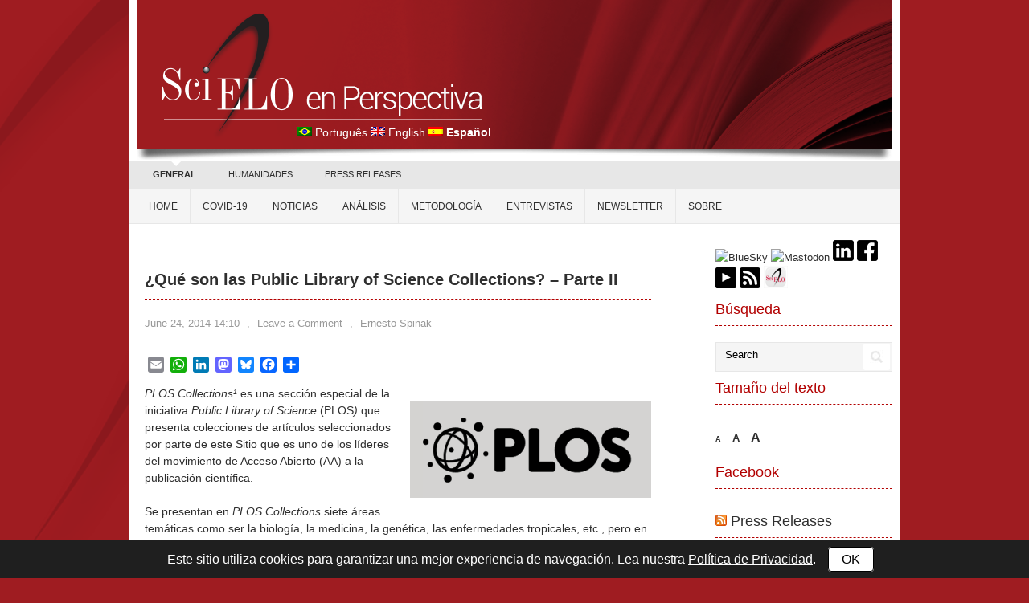

--- FILE ---
content_type: text/html; charset=UTF-8
request_url: https://blog.scielo.org/es/2014/06/24/que-son-las-public-library-of-science-collections-parte-ii/
body_size: 25497
content:
<!DOCTYPE html PUBLIC "-//W3C//DTD XHTML 1.0 Transitional//EN" "http://www.w3.org/TR/xhtml1/DTD/xhtml1-transitional.dtd">
<html xmlns="http://www.w3.org/1999/xhtml" dir="ltr" lang="en-US" prefix="og: https://ogp.me/ns#">
<head profile="http://gmpg.org/xfn/11">
<meta http-equiv="Content-Type" content="text/html; charset=UTF-8" />
<title>¿Qué son las Public Library of Science Collections? – Parte II | SciELO en Perspectiva</title>
<link rel="stylesheet" href="https://blog.scielo.org/es/wp-content/themes/vortex/style.css" type="text/css" media="all" />
<link rel="pingback" href="https://blog.scielo.org/es/xmlrpc.php" />
<link rel="icon" href="https://blog.scielo.org/wp-content/uploads/2013/07/favicon.ico" type="image/x-icon" />
<link rel="shortcut icon" href="https://blog.scielo.org/wp-content/uploads/2013/07/favicon.ico" type="image/x-icon" />

<meta property="og:image" content="https://blog.scielo.org/es/wp-content/uploads/sites/3/2014/06/plos_thumb1.png" />
<!--SciELO - Mostrar o thumbnail correto quando compartilhado em redes sociais -->

<link rel="image_src" href="http://blog.scielo.org/es/wp-content/uploads/sites/3/2014/06/plos1-300x120.png" />


		<!-- All in One SEO Pro 4.9.3 - aioseo.com -->
	<meta name="description" content="Se presenta en este post la segunda parte de la descripción de los contenidos de la PLOS Collections. De las siete colecciones que la integran, se han seleccionado Text Mining y Altmetrics donde se analiza brevemente sus contenidos e importancia que tiene para la cienciometría y las ciencias de la información, el crecimiento de estas disciplinas potenciadas por el acceso libre a textos completos." />
	<meta name="robots" content="max-image-preview:large" />
	<meta name="author" content="Ernesto Spinak"/>
	<meta name="keywords" content="acceso abierto,altmetría,creative commons,análisis" />
	<link rel="canonical" href="https://blog.scielo.org/es/2014/06/24/que-son-las-public-library-of-science-collections-parte-ii/" />
	<meta name="generator" content="All in One SEO Pro (AIOSEO) 4.9.3" />
		<meta property="og:locale" content="en_US" />
		<meta property="og:site_name" content="SciELO en Perspectiva" />
		<meta property="og:type" content="article" />
		<meta property="og:title" content="¿Qué son las Public Library of Science Collections? – Parte II | SciELO en Perspectiva" />
		<meta property="og:description" content="Se presenta en este post la segunda parte de la descripción de los contenidos de la PLOS Collections. De las siete colecciones que la integran, se han seleccionado Text Mining y Altmetrics donde se analiza brevemente sus contenidos e importancia que tiene para la cienciometría y las ciencias de la información, el crecimiento de estas disciplinas potenciadas por el acceso libre a textos completos." />
		<meta property="og:url" content="https://blog.scielo.org/es/2014/06/24/que-son-las-public-library-of-science-collections-parte-ii/" />
		<meta property="fb:admins" content="SciELONetwork" />
		<meta property="article:published_time" content="2014-06-24T17:10:14+00:00" />
		<meta property="article:modified_time" content="2019-05-02T17:50:25+00:00" />
		<meta property="article:publisher" content="https://www.facebook.com/SciELONetwork" />
		<meta name="twitter:card" content="summary" />
		<meta name="twitter:site" content="@RedeSciELO" />
		<meta name="twitter:title" content="¿Qué son las Public Library of Science Collections? – Parte II | SciELO en Perspectiva" />
		<meta name="twitter:description" content="Se presenta en este post la segunda parte de la descripción de los contenidos de la PLOS Collections. De las siete colecciones que la integran, se han seleccionado Text Mining y Altmetrics donde se analiza brevemente sus contenidos e importancia que tiene para la cienciometría y las ciencias de la información, el crecimiento de estas disciplinas potenciadas por el acceso libre a textos completos." />
		<meta name="twitter:creator" content="@RedeSciELO" />
		<script type="application/ld+json" class="aioseo-schema">
			{"@context":"https:\/\/schema.org","@graph":[{"@type":"Article","@id":"https:\/\/blog.scielo.org\/es\/2014\/06\/24\/que-son-las-public-library-of-science-collections-parte-ii\/#article","name":"\u00bfQu\u00e9 son las Public Library of Science Collections? \u2013 Parte II | SciELO en Perspectiva","headline":"\u00bfQu\u00e9 son las Public Library of Science Collections? \u2013 Parte II","author":{"@id":"https:\/\/blog.scielo.org\/es\/author\/ernestospinak\/#author"},"publisher":{"@id":"https:\/\/blog.scielo.org\/es\/#organization"},"image":{"@type":"ImageObject","url":"https:\/\/blog.scielo.org\/es\/wp-content\/uploads\/sites\/3\/2014\/06\/plos_thumb1.png","width":150,"height":90},"datePublished":"2014-06-24T14:10:14-03:00","dateModified":"2019-05-02T14:50:25-03:00","inLanguage":"en-US","mainEntityOfPage":{"@id":"https:\/\/blog.scielo.org\/es\/2014\/06\/24\/que-son-las-public-library-of-science-collections-parte-ii\/#webpage"},"isPartOf":{"@id":"https:\/\/blog.scielo.org\/es\/2014\/06\/24\/que-son-las-public-library-of-science-collections-parte-ii\/#webpage"},"articleSection":"An\u00e1lisis, Acceso Abierto, Altmetr\u00eda, Creative Commons"},{"@type":"BreadcrumbList","@id":"https:\/\/blog.scielo.org\/es\/2014\/06\/24\/que-son-las-public-library-of-science-collections-parte-ii\/#breadcrumblist","itemListElement":[{"@type":"ListItem","@id":"https:\/\/blog.scielo.org\/es#listItem","position":1,"name":"Home","item":"https:\/\/blog.scielo.org\/es","nextItem":{"@type":"ListItem","@id":"https:\/\/blog.scielo.org\/es\/category\/analisis\/#listItem","name":"An\u00e1lisis"}},{"@type":"ListItem","@id":"https:\/\/blog.scielo.org\/es\/category\/analisis\/#listItem","position":2,"name":"An\u00e1lisis","item":"https:\/\/blog.scielo.org\/es\/category\/analisis\/","nextItem":{"@type":"ListItem","@id":"https:\/\/blog.scielo.org\/es\/2014\/06\/24\/que-son-las-public-library-of-science-collections-parte-ii\/#listItem","name":"\u00bfQu\u00e9 son las Public Library of Science Collections? \u2013 Parte II"},"previousItem":{"@type":"ListItem","@id":"https:\/\/blog.scielo.org\/es#listItem","name":"Home"}},{"@type":"ListItem","@id":"https:\/\/blog.scielo.org\/es\/2014\/06\/24\/que-son-las-public-library-of-science-collections-parte-ii\/#listItem","position":3,"name":"\u00bfQu\u00e9 son las Public Library of Science Collections? \u2013 Parte II","previousItem":{"@type":"ListItem","@id":"https:\/\/blog.scielo.org\/es\/category\/analisis\/#listItem","name":"An\u00e1lisis"}}]},{"@type":"Organization","@id":"https:\/\/blog.scielo.org\/es\/#organization","name":"SciELO en Perspectiva","url":"https:\/\/blog.scielo.org\/es\/","sameAs":["https:\/\/www.facebook.com\/SciELONetwork","https:\/\/twitter.com\/RedeSciELO"]},{"@type":"Person","@id":"https:\/\/blog.scielo.org\/es\/author\/ernestospinak\/#author","url":"https:\/\/blog.scielo.org\/es\/author\/ernestospinak\/","name":"Ernesto Spinak","image":{"@type":"ImageObject","@id":"https:\/\/blog.scielo.org\/es\/2014\/06\/24\/que-son-las-public-library-of-science-collections-parte-ii\/#authorImage","url":"https:\/\/secure.gravatar.com\/avatar\/f9ebdbf13a7f5f6908af4e71aa5b075ef4ef3853a09961628f5bf7ef2ace9085?s=96&d=mm&r=g","width":96,"height":96,"caption":"Ernesto Spinak"}},{"@type":"WebPage","@id":"https:\/\/blog.scielo.org\/es\/2014\/06\/24\/que-son-las-public-library-of-science-collections-parte-ii\/#webpage","url":"https:\/\/blog.scielo.org\/es\/2014\/06\/24\/que-son-las-public-library-of-science-collections-parte-ii\/","name":"\u00bfQu\u00e9 son las Public Library of Science Collections? \u2013 Parte II | SciELO en Perspectiva","description":"Se presenta en este post la segunda parte de la descripci\u00f3n de los contenidos de la PLOS Collections. De las siete colecciones que la integran, se han seleccionado Text Mining y Altmetrics donde se analiza brevemente sus contenidos e importancia que tiene para la cienciometr\u00eda y las ciencias de la informaci\u00f3n, el crecimiento de estas disciplinas potenciadas por el acceso libre a textos completos.","inLanguage":"en-US","isPartOf":{"@id":"https:\/\/blog.scielo.org\/es\/#website"},"breadcrumb":{"@id":"https:\/\/blog.scielo.org\/es\/2014\/06\/24\/que-son-las-public-library-of-science-collections-parte-ii\/#breadcrumblist"},"author":{"@id":"https:\/\/blog.scielo.org\/es\/author\/ernestospinak\/#author"},"creator":{"@id":"https:\/\/blog.scielo.org\/es\/author\/ernestospinak\/#author"},"image":{"@type":"ImageObject","url":"https:\/\/blog.scielo.org\/es\/wp-content\/uploads\/sites\/3\/2014\/06\/plos_thumb1.png","@id":"https:\/\/blog.scielo.org\/es\/2014\/06\/24\/que-son-las-public-library-of-science-collections-parte-ii\/#mainImage","width":150,"height":90},"primaryImageOfPage":{"@id":"https:\/\/blog.scielo.org\/es\/2014\/06\/24\/que-son-las-public-library-of-science-collections-parte-ii\/#mainImage"},"datePublished":"2014-06-24T14:10:14-03:00","dateModified":"2019-05-02T14:50:25-03:00"},{"@type":"WebSite","@id":"https:\/\/blog.scielo.org\/es\/#website","url":"https:\/\/blog.scielo.org\/es\/","name":"SciELO en Perspectiva","inLanguage":"en-US","publisher":{"@id":"https:\/\/blog.scielo.org\/es\/#organization"}}]}
		</script>
		<!-- All in One SEO Pro -->

<link rel='dns-prefetch' href='//static.addtoany.com' />
<link rel='dns-prefetch' href='//fonts.googleapis.com' />
<link rel="alternate" type="application/rss+xml" title="SciELO en Perspectiva &raquo; Feed" href="https://blog.scielo.org/es/feed/" />
<link rel="alternate" type="application/rss+xml" title="SciELO en Perspectiva &raquo; Comments Feed" href="https://blog.scielo.org/es/comments/feed/" />
<link rel="alternate" type="application/rss+xml" title="SciELO en Perspectiva &raquo; ¿Qué son las Public Library of Science Collections? – Parte II Comments Feed" href="https://blog.scielo.org/es/2014/06/24/que-son-las-public-library-of-science-collections-parte-ii/feed/" />
<link rel="alternate" title="oEmbed (JSON)" type="application/json+oembed" href="https://blog.scielo.org/es/wp-json/oembed/1.0/embed?url=https%3A%2F%2Fblog.scielo.org%2Fes%2F2014%2F06%2F24%2Fque-son-las-public-library-of-science-collections-parte-ii%2F" />
<link rel="alternate" title="oEmbed (XML)" type="text/xml+oembed" href="https://blog.scielo.org/es/wp-json/oembed/1.0/embed?url=https%3A%2F%2Fblog.scielo.org%2Fes%2F2014%2F06%2F24%2Fque-son-las-public-library-of-science-collections-parte-ii%2F&#038;format=xml" />
		<!-- This site uses the Google Analytics by MonsterInsights plugin v9.11.1 - Using Analytics tracking - https://www.monsterinsights.com/ -->
		<!-- Note: MonsterInsights is not currently configured on this site. The site owner needs to authenticate with Google Analytics in the MonsterInsights settings panel. -->
					<!-- No tracking code set -->
				<!-- / Google Analytics by MonsterInsights -->
		<style id='wp-img-auto-sizes-contain-inline-css' type='text/css'>
img:is([sizes=auto i],[sizes^="auto," i]){contain-intrinsic-size:3000px 1500px}
/*# sourceURL=wp-img-auto-sizes-contain-inline-css */
</style>
<style id='wp-emoji-styles-inline-css' type='text/css'>

	img.wp-smiley, img.emoji {
		display: inline !important;
		border: none !important;
		box-shadow: none !important;
		height: 1em !important;
		width: 1em !important;
		margin: 0 0.07em !important;
		vertical-align: -0.1em !important;
		background: none !important;
		padding: 0 !important;
	}
/*# sourceURL=wp-emoji-styles-inline-css */
</style>
<style id='wp-block-library-inline-css' type='text/css'>
:root{--wp-block-synced-color:#7a00df;--wp-block-synced-color--rgb:122,0,223;--wp-bound-block-color:var(--wp-block-synced-color);--wp-editor-canvas-background:#ddd;--wp-admin-theme-color:#007cba;--wp-admin-theme-color--rgb:0,124,186;--wp-admin-theme-color-darker-10:#006ba1;--wp-admin-theme-color-darker-10--rgb:0,107,160.5;--wp-admin-theme-color-darker-20:#005a87;--wp-admin-theme-color-darker-20--rgb:0,90,135;--wp-admin-border-width-focus:2px}@media (min-resolution:192dpi){:root{--wp-admin-border-width-focus:1.5px}}.wp-element-button{cursor:pointer}:root .has-very-light-gray-background-color{background-color:#eee}:root .has-very-dark-gray-background-color{background-color:#313131}:root .has-very-light-gray-color{color:#eee}:root .has-very-dark-gray-color{color:#313131}:root .has-vivid-green-cyan-to-vivid-cyan-blue-gradient-background{background:linear-gradient(135deg,#00d084,#0693e3)}:root .has-purple-crush-gradient-background{background:linear-gradient(135deg,#34e2e4,#4721fb 50%,#ab1dfe)}:root .has-hazy-dawn-gradient-background{background:linear-gradient(135deg,#faaca8,#dad0ec)}:root .has-subdued-olive-gradient-background{background:linear-gradient(135deg,#fafae1,#67a671)}:root .has-atomic-cream-gradient-background{background:linear-gradient(135deg,#fdd79a,#004a59)}:root .has-nightshade-gradient-background{background:linear-gradient(135deg,#330968,#31cdcf)}:root .has-midnight-gradient-background{background:linear-gradient(135deg,#020381,#2874fc)}:root{--wp--preset--font-size--normal:16px;--wp--preset--font-size--huge:42px}.has-regular-font-size{font-size:1em}.has-larger-font-size{font-size:2.625em}.has-normal-font-size{font-size:var(--wp--preset--font-size--normal)}.has-huge-font-size{font-size:var(--wp--preset--font-size--huge)}.has-text-align-center{text-align:center}.has-text-align-left{text-align:left}.has-text-align-right{text-align:right}.has-fit-text{white-space:nowrap!important}#end-resizable-editor-section{display:none}.aligncenter{clear:both}.items-justified-left{justify-content:flex-start}.items-justified-center{justify-content:center}.items-justified-right{justify-content:flex-end}.items-justified-space-between{justify-content:space-between}.screen-reader-text{border:0;clip-path:inset(50%);height:1px;margin:-1px;overflow:hidden;padding:0;position:absolute;width:1px;word-wrap:normal!important}.screen-reader-text:focus{background-color:#ddd;clip-path:none;color:#444;display:block;font-size:1em;height:auto;left:5px;line-height:normal;padding:15px 23px 14px;text-decoration:none;top:5px;width:auto;z-index:100000}html :where(.has-border-color){border-style:solid}html :where([style*=border-top-color]){border-top-style:solid}html :where([style*=border-right-color]){border-right-style:solid}html :where([style*=border-bottom-color]){border-bottom-style:solid}html :where([style*=border-left-color]){border-left-style:solid}html :where([style*=border-width]){border-style:solid}html :where([style*=border-top-width]){border-top-style:solid}html :where([style*=border-right-width]){border-right-style:solid}html :where([style*=border-bottom-width]){border-bottom-style:solid}html :where([style*=border-left-width]){border-left-style:solid}html :where(img[class*=wp-image-]){height:auto;max-width:100%}:where(figure){margin:0 0 1em}html :where(.is-position-sticky){--wp-admin--admin-bar--position-offset:var(--wp-admin--admin-bar--height,0px)}@media screen and (max-width:600px){html :where(.is-position-sticky){--wp-admin--admin-bar--position-offset:0px}}

/*# sourceURL=wp-block-library-inline-css */
</style><style id='global-styles-inline-css' type='text/css'>
:root{--wp--preset--aspect-ratio--square: 1;--wp--preset--aspect-ratio--4-3: 4/3;--wp--preset--aspect-ratio--3-4: 3/4;--wp--preset--aspect-ratio--3-2: 3/2;--wp--preset--aspect-ratio--2-3: 2/3;--wp--preset--aspect-ratio--16-9: 16/9;--wp--preset--aspect-ratio--9-16: 9/16;--wp--preset--color--black: #000000;--wp--preset--color--cyan-bluish-gray: #abb8c3;--wp--preset--color--white: #ffffff;--wp--preset--color--pale-pink: #f78da7;--wp--preset--color--vivid-red: #cf2e2e;--wp--preset--color--luminous-vivid-orange: #ff6900;--wp--preset--color--luminous-vivid-amber: #fcb900;--wp--preset--color--light-green-cyan: #7bdcb5;--wp--preset--color--vivid-green-cyan: #00d084;--wp--preset--color--pale-cyan-blue: #8ed1fc;--wp--preset--color--vivid-cyan-blue: #0693e3;--wp--preset--color--vivid-purple: #9b51e0;--wp--preset--gradient--vivid-cyan-blue-to-vivid-purple: linear-gradient(135deg,rgb(6,147,227) 0%,rgb(155,81,224) 100%);--wp--preset--gradient--light-green-cyan-to-vivid-green-cyan: linear-gradient(135deg,rgb(122,220,180) 0%,rgb(0,208,130) 100%);--wp--preset--gradient--luminous-vivid-amber-to-luminous-vivid-orange: linear-gradient(135deg,rgb(252,185,0) 0%,rgb(255,105,0) 100%);--wp--preset--gradient--luminous-vivid-orange-to-vivid-red: linear-gradient(135deg,rgb(255,105,0) 0%,rgb(207,46,46) 100%);--wp--preset--gradient--very-light-gray-to-cyan-bluish-gray: linear-gradient(135deg,rgb(238,238,238) 0%,rgb(169,184,195) 100%);--wp--preset--gradient--cool-to-warm-spectrum: linear-gradient(135deg,rgb(74,234,220) 0%,rgb(151,120,209) 20%,rgb(207,42,186) 40%,rgb(238,44,130) 60%,rgb(251,105,98) 80%,rgb(254,248,76) 100%);--wp--preset--gradient--blush-light-purple: linear-gradient(135deg,rgb(255,206,236) 0%,rgb(152,150,240) 100%);--wp--preset--gradient--blush-bordeaux: linear-gradient(135deg,rgb(254,205,165) 0%,rgb(254,45,45) 50%,rgb(107,0,62) 100%);--wp--preset--gradient--luminous-dusk: linear-gradient(135deg,rgb(255,203,112) 0%,rgb(199,81,192) 50%,rgb(65,88,208) 100%);--wp--preset--gradient--pale-ocean: linear-gradient(135deg,rgb(255,245,203) 0%,rgb(182,227,212) 50%,rgb(51,167,181) 100%);--wp--preset--gradient--electric-grass: linear-gradient(135deg,rgb(202,248,128) 0%,rgb(113,206,126) 100%);--wp--preset--gradient--midnight: linear-gradient(135deg,rgb(2,3,129) 0%,rgb(40,116,252) 100%);--wp--preset--font-size--small: 13px;--wp--preset--font-size--medium: 20px;--wp--preset--font-size--large: 36px;--wp--preset--font-size--x-large: 42px;--wp--preset--spacing--20: 0.44rem;--wp--preset--spacing--30: 0.67rem;--wp--preset--spacing--40: 1rem;--wp--preset--spacing--50: 1.5rem;--wp--preset--spacing--60: 2.25rem;--wp--preset--spacing--70: 3.38rem;--wp--preset--spacing--80: 5.06rem;--wp--preset--shadow--natural: 6px 6px 9px rgba(0, 0, 0, 0.2);--wp--preset--shadow--deep: 12px 12px 50px rgba(0, 0, 0, 0.4);--wp--preset--shadow--sharp: 6px 6px 0px rgba(0, 0, 0, 0.2);--wp--preset--shadow--outlined: 6px 6px 0px -3px rgb(255, 255, 255), 6px 6px rgb(0, 0, 0);--wp--preset--shadow--crisp: 6px 6px 0px rgb(0, 0, 0);}:where(.is-layout-flex){gap: 0.5em;}:where(.is-layout-grid){gap: 0.5em;}body .is-layout-flex{display: flex;}.is-layout-flex{flex-wrap: wrap;align-items: center;}.is-layout-flex > :is(*, div){margin: 0;}body .is-layout-grid{display: grid;}.is-layout-grid > :is(*, div){margin: 0;}:where(.wp-block-columns.is-layout-flex){gap: 2em;}:where(.wp-block-columns.is-layout-grid){gap: 2em;}:where(.wp-block-post-template.is-layout-flex){gap: 1.25em;}:where(.wp-block-post-template.is-layout-grid){gap: 1.25em;}.has-black-color{color: var(--wp--preset--color--black) !important;}.has-cyan-bluish-gray-color{color: var(--wp--preset--color--cyan-bluish-gray) !important;}.has-white-color{color: var(--wp--preset--color--white) !important;}.has-pale-pink-color{color: var(--wp--preset--color--pale-pink) !important;}.has-vivid-red-color{color: var(--wp--preset--color--vivid-red) !important;}.has-luminous-vivid-orange-color{color: var(--wp--preset--color--luminous-vivid-orange) !important;}.has-luminous-vivid-amber-color{color: var(--wp--preset--color--luminous-vivid-amber) !important;}.has-light-green-cyan-color{color: var(--wp--preset--color--light-green-cyan) !important;}.has-vivid-green-cyan-color{color: var(--wp--preset--color--vivid-green-cyan) !important;}.has-pale-cyan-blue-color{color: var(--wp--preset--color--pale-cyan-blue) !important;}.has-vivid-cyan-blue-color{color: var(--wp--preset--color--vivid-cyan-blue) !important;}.has-vivid-purple-color{color: var(--wp--preset--color--vivid-purple) !important;}.has-black-background-color{background-color: var(--wp--preset--color--black) !important;}.has-cyan-bluish-gray-background-color{background-color: var(--wp--preset--color--cyan-bluish-gray) !important;}.has-white-background-color{background-color: var(--wp--preset--color--white) !important;}.has-pale-pink-background-color{background-color: var(--wp--preset--color--pale-pink) !important;}.has-vivid-red-background-color{background-color: var(--wp--preset--color--vivid-red) !important;}.has-luminous-vivid-orange-background-color{background-color: var(--wp--preset--color--luminous-vivid-orange) !important;}.has-luminous-vivid-amber-background-color{background-color: var(--wp--preset--color--luminous-vivid-amber) !important;}.has-light-green-cyan-background-color{background-color: var(--wp--preset--color--light-green-cyan) !important;}.has-vivid-green-cyan-background-color{background-color: var(--wp--preset--color--vivid-green-cyan) !important;}.has-pale-cyan-blue-background-color{background-color: var(--wp--preset--color--pale-cyan-blue) !important;}.has-vivid-cyan-blue-background-color{background-color: var(--wp--preset--color--vivid-cyan-blue) !important;}.has-vivid-purple-background-color{background-color: var(--wp--preset--color--vivid-purple) !important;}.has-black-border-color{border-color: var(--wp--preset--color--black) !important;}.has-cyan-bluish-gray-border-color{border-color: var(--wp--preset--color--cyan-bluish-gray) !important;}.has-white-border-color{border-color: var(--wp--preset--color--white) !important;}.has-pale-pink-border-color{border-color: var(--wp--preset--color--pale-pink) !important;}.has-vivid-red-border-color{border-color: var(--wp--preset--color--vivid-red) !important;}.has-luminous-vivid-orange-border-color{border-color: var(--wp--preset--color--luminous-vivid-orange) !important;}.has-luminous-vivid-amber-border-color{border-color: var(--wp--preset--color--luminous-vivid-amber) !important;}.has-light-green-cyan-border-color{border-color: var(--wp--preset--color--light-green-cyan) !important;}.has-vivid-green-cyan-border-color{border-color: var(--wp--preset--color--vivid-green-cyan) !important;}.has-pale-cyan-blue-border-color{border-color: var(--wp--preset--color--pale-cyan-blue) !important;}.has-vivid-cyan-blue-border-color{border-color: var(--wp--preset--color--vivid-cyan-blue) !important;}.has-vivid-purple-border-color{border-color: var(--wp--preset--color--vivid-purple) !important;}.has-vivid-cyan-blue-to-vivid-purple-gradient-background{background: var(--wp--preset--gradient--vivid-cyan-blue-to-vivid-purple) !important;}.has-light-green-cyan-to-vivid-green-cyan-gradient-background{background: var(--wp--preset--gradient--light-green-cyan-to-vivid-green-cyan) !important;}.has-luminous-vivid-amber-to-luminous-vivid-orange-gradient-background{background: var(--wp--preset--gradient--luminous-vivid-amber-to-luminous-vivid-orange) !important;}.has-luminous-vivid-orange-to-vivid-red-gradient-background{background: var(--wp--preset--gradient--luminous-vivid-orange-to-vivid-red) !important;}.has-very-light-gray-to-cyan-bluish-gray-gradient-background{background: var(--wp--preset--gradient--very-light-gray-to-cyan-bluish-gray) !important;}.has-cool-to-warm-spectrum-gradient-background{background: var(--wp--preset--gradient--cool-to-warm-spectrum) !important;}.has-blush-light-purple-gradient-background{background: var(--wp--preset--gradient--blush-light-purple) !important;}.has-blush-bordeaux-gradient-background{background: var(--wp--preset--gradient--blush-bordeaux) !important;}.has-luminous-dusk-gradient-background{background: var(--wp--preset--gradient--luminous-dusk) !important;}.has-pale-ocean-gradient-background{background: var(--wp--preset--gradient--pale-ocean) !important;}.has-electric-grass-gradient-background{background: var(--wp--preset--gradient--electric-grass) !important;}.has-midnight-gradient-background{background: var(--wp--preset--gradient--midnight) !important;}.has-small-font-size{font-size: var(--wp--preset--font-size--small) !important;}.has-medium-font-size{font-size: var(--wp--preset--font-size--medium) !important;}.has-large-font-size{font-size: var(--wp--preset--font-size--large) !important;}.has-x-large-font-size{font-size: var(--wp--preset--font-size--x-large) !important;}
/*# sourceURL=global-styles-inline-css */
</style>

<style id='classic-theme-styles-inline-css' type='text/css'>
/*! This file is auto-generated */
.wp-block-button__link{color:#fff;background-color:#32373c;border-radius:9999px;box-shadow:none;text-decoration:none;padding:calc(.667em + 2px) calc(1.333em + 2px);font-size:1.125em}.wp-block-file__button{background:#32373c;color:#fff;text-decoration:none}
/*# sourceURL=/wp-includes/css/classic-themes.min.css */
</style>
<link rel='stylesheet' id='crp-style-masonry-css' href='https://blog.scielo.org/es/wp-content/plugins/contextual-related-posts/css/masonry.min.css?ver=4.1.0' type='text/css' media='all' />
<link rel='stylesheet' id='vortex-css-960-css' href='https://blog.scielo.org/es/wp-content/themes/vortex/lib/css/960.css?ver=6.9' type='text/css' media='all' />
<link rel='stylesheet' id='vortex-google-fonts-css' href='https://fonts.googleapis.com/css?family=Open+Sans%7CVidaloka&#038;ver=6.9' type='text/css' media='all' />
<link rel='stylesheet' id='addtoany-css' href='https://blog.scielo.org/es/wp-content/plugins/add-to-any/addtoany.min.css?ver=1.16' type='text/css' media='all' />
<script type="text/javascript" src="https://blog.scielo.org/es/wp-includes/js/jquery/jquery.min.js?ver=3.7.1" id="jquery-core-js"></script>
<script type="text/javascript" src="https://blog.scielo.org/es/wp-includes/js/jquery/jquery-migrate.min.js?ver=3.4.1" id="jquery-migrate-js"></script>
<script type="text/javascript" src="https://blog.scielo.org/es/wp-content/plugins/font-resizer/js/jquery.cookie.js?ver=6.9" id="fontResizerCookie-js"></script>
<script type="text/javascript" src="https://blog.scielo.org/es/wp-content/plugins/font-resizer/js/jquery.fontsize.js?ver=6.9" id="fontResizer-js"></script>
<script type="text/javascript" src="https://blog.scielo.org/es/wp-content/plugins/font-resizer/js/main.js?ver=6.9" id="fontResizerPlugin-js"></script>
<script type="text/javascript" id="addtoany-core-js-before">
/* <![CDATA[ */
window.a2a_config=window.a2a_config||{};a2a_config.callbacks=[];a2a_config.overlays=[];a2a_config.templates={};

//# sourceURL=addtoany-core-js-before
/* ]]> */
</script>
<script type="text/javascript" defer src="https://static.addtoany.com/menu/page.js" id="addtoany-core-js"></script>
<script type="text/javascript" defer src="https://blog.scielo.org/es/wp-content/plugins/add-to-any/addtoany.min.js?ver=1.1" id="addtoany-jquery-js"></script>
<link rel="https://api.w.org/" href="https://blog.scielo.org/es/wp-json/" /><link rel="alternate" title="JSON" type="application/json" href="https://blog.scielo.org/es/wp-json/wp/v2/posts/1026" /><link rel="EditURI" type="application/rsd+xml" title="RSD" href="https://blog.scielo.org/es/xmlrpc.php?rsd" />
<meta name="generator" content="WordPress 6.9" />
<link rel='shortlink' href='https://blog.scielo.org/es/?p=1026' />
        <style type="text/css" id="pf-main-css">
            
				@media screen {
					.printfriendly {
						z-index: 1000; position: relative
					}
					.printfriendly a, .printfriendly a:link, .printfriendly a:visited, .printfriendly a:hover, .printfriendly a:active {
						font-weight: 600;
						cursor: pointer;
						text-decoration: none;
						border: none;
						-webkit-box-shadow: none;
						-moz-box-shadow: none;
						box-shadow: none;
						outline:none;
						font-size: 10px !important;
						color: #000000 !important;
					}
					.printfriendly.pf-alignleft {
						float: left;
					}
					.printfriendly.pf-alignright {
						float: right;
					}
					.printfriendly.pf-aligncenter {
						justify-content: center;
						display: flex; align-items: center;
					}
				}

				.pf-button-img {
					border: none;
					-webkit-box-shadow: none;
					-moz-box-shadow: none;
					box-shadow: none;
					padding: 0;
					margin: 0;
					display: inline;
					vertical-align: middle;
				}

				img.pf-button-img + .pf-button-text {
					margin-left: 6px;
				}

				@media print {
					.printfriendly {
						display: none;
					}
				}
				        </style>

            
        <style type="text/css" id="pf-excerpt-styles">
          .pf-button.pf-button-excerpt {
              display: none;
           }
        </style>

            <style type="text/css">.recentcomments a{display:inline !important;padding:0 !important;margin:0 !important;}</style><style type="text/css" id="custom-background-css">
body.custom-background { background-color: #9f1c21; background-image: url("https://blog.scielo.org/es/wp-content/uploads/sites/3/2013/07/background1.png"); background-position: left top; background-size: auto; background-repeat: no-repeat; background-attachment: scroll; }
</style>
	
<!--SciELO - JavaScript para gerar data atual para o "Como Citar" -->

<script type="text/javascript" language="JavaScript">
hoje = new Date()
dia = hoje.getDate()
dias = hoje.getDay()
mes = hoje.getMonth()
ano = hoje.getYear()
if (dia < 10)
dia = "0" + dia
if (ano < 2000)
ano = 1900 + ano
function NArray (n)
{
this.length = n
}
NomeMesWMOnline = new NArray(12)
NomeMesWMOnline[0] = "January"
NomeMesWMOnline[1] = "February"
NomeMesWMOnline[2] = "March"
NomeMesWMOnline[3] = "April"
NomeMesWMOnline[4] = "May"
NomeMesWMOnline[5] = "June"
NomeMesWMOnline[6] = "July"
NomeMesWMOnline[7] = "August"
NomeMesWMOnline[8] = "September"
NomeMesWMOnline[9] = "October"
NomeMesWMOnline[10] = "November"
NomeMesWMOnline[11] = "December"
</script>

</head>
<body class="wp-singular post-template-default single single-post postid-1026 single-format-standard custom-background wp-theme-vortex">

<!--Facebook Widget -->
<div id="fb-root"></div>
<script>(function(d, s, id) {
  var js, fjs = d.getElementsByTagName(s)[0];
  if (d.getElementById(id)) return;
  js = d.createElement(s); js.id = id;
  js.src = "//connect.facebook.net/en_US/sdk.js#xfbml=1&version=v2.4";
  fjs.parentNode.insertBefore(js, fjs);
}(document, 'script', 'facebook-jssdk'));</script>

<!--SciELO - Google Analytics -->

<script async src="https://www.googletagmanager.com/gtag/js?id=G-XHGCEY41EC"></script>
<script>
  window.dataLayer = window.dataLayer || [];
  function gtag(){dataLayer.push(arguments);}
  gtag('js', new Date());
  gtag('config', 'G-XHGCEY41EC');
</script>

<div class="wrapper">

  <div id="header">  
      
      <div class="container_16 container_header_top clearfix">
	<!--SciELO Language bar -->
	    <div id="language_bar">


	
		<img src='http://blog.scielo.org/wp-content/uploads/2013/07/br.png'> <a href='http://blog.scielo.org'>Português</a>  <img src='http://blog.scielo.org/wp-content/uploads/2013/07/uk.png'> <a href='http://blog.scielo.org/en'>English</a> <img src='http://blog.scielo.org/wp-content/uploads/2013/07/es.png'> <a href='http://blog.scielo.org/es'><b>Español</b></a>
	
	    
	    </div>

        <div class="grid_16">
		  <div id="headimg">

    
  <div id="logo-image">
    <a href="https://blog.scielo.org/es/"><img src="https://blog.scielo.org/es/wp-content/uploads/sites/3/2013/07/blog_header_es.png" width="940" height="200" alt="SciELO en Perspectiva" /></a>
  </div><!-- end of #logo -->
  
  
</div>        </div>
      </div>

<!--SciELO - Menu de áreas -->
      <div id="nav_areas">
        <div class="container_16 clearfix">
          <div class="grid_16">
           <li style="list-style: none">
		   
			
			
				
					<ul style='float: left; margin: 0'><a href='http://blog.scielo.org/es' class='downarrowdiv'><b>GENERAL</b></a></ul>
					<ul style='float: left; margin: 0;'><a href='http://humanas.blog.scielo.org/es'>HUMANIDADES</a></ul>
					<ul style='float: left; margin: 0;'><a href='http://pressreleases.scielo.org/es'>PRESS RELEASES</a></ul>				
				</li>
          </div>
        </div>
      </div>  

      <div id="nav">
        <div class="container_16 clearfix">
          <div class="grid_16">
            <div class="menu clearfix"><ul id="menu-menu_es" class="sf-menu"><li id="menu-item-17" class="menu-item menu-item-type-custom menu-item-object-custom menu-item-home menu-item-17"><a href="http://blog.scielo.org/es">Home</a></li>
<li id="menu-item-4514" class="menu-item menu-item-type-custom menu-item-object-custom menu-item-4514"><a href="https://search.scielo.org/?fb=&#038;lang=es&#038;count=15&#038;from=1&#038;output=site&#038;sort=&#038;format=summary&#038;page=1&#038;q=%28covid-19%29+OR+%28coronavirus%29+OR+%28SARS-CoV-2%29&#038;where=&#038;filter%5Byear_cluster%5D%5B%5D=2020&#038;filter%5Byear_cluster%5D%5B%5D=2021">COVID-19</a></li>
<li id="menu-item-281" class="menu-item menu-item-type-taxonomy menu-item-object-category menu-item-281"><a href="https://blog.scielo.org/es/category/noticias/" title="Noticias y Press-releases">Noticias</a></li>
<li id="menu-item-279" class="menu-item menu-item-type-taxonomy menu-item-object-category current-post-ancestor current-menu-parent current-post-parent menu-item-279"><a href="https://blog.scielo.org/es/category/analisis/">Análisis</a></li>
<li id="menu-item-1083" class="menu-item menu-item-type-taxonomy menu-item-object-category menu-item-1083"><a href="https://blog.scielo.org/es/category/metodologia/">Metodología</a></li>
<li id="menu-item-278" class="menu-item menu-item-type-taxonomy menu-item-object-category menu-item-278"><a href="https://blog.scielo.org/es/category/entrevistas/">Entrevistas</a></li>
<li id="menu-item-1393" class="menu-item menu-item-type-custom menu-item-object-custom menu-item-has-children menu-item-1393"><a href="#">Newsletter</a>
<ul class="sub-menu">
	<li id="menu-item-1392" class="menu-item menu-item-type-post_type menu-item-object-page menu-item-1392"><a href="https://blog.scielo.org/es/newsletter/suscribase/">Suscríbase</a></li>
	<li id="menu-item-327" class="menu-item menu-item-type-post_type menu-item-object-page menu-item-327"><a href="https://blog.scielo.org/es/newsletter/newsletter-equipo-editorial/">Equipo editorial</a></li>
	<li id="menu-item-326" class="menu-item menu-item-type-post_type menu-item-object-page menu-item-326"><a href="https://blog.scielo.org/es/newsletter/newsletter-numeros/">Números</a></li>
</ul>
</li>
<li id="menu-item-11" class="menu-item menu-item-type-post_type menu-item-object-page menu-item-has-children menu-item-11"><a href="https://blog.scielo.org/es/sobre/">Sobre</a>
<ul class="sub-menu">
	<li id="menu-item-4765" class="menu-item menu-item-type-post_type menu-item-object-page menu-item-4765"><a href="https://blog.scielo.org/es/sobre/reglas-para-la-publicacion/">Reglas para la publicación</a></li>
</ul>
</li>
</ul></div>          </div>
        </div>
      </div>      

  </div>

<div class="container_16 clearfix">
  
  <div class="grid_11">
    <div id="content">	  
	  
	        
                 
          <div id="post-1026" class="post-1026 post type-post status-publish format-standard has-post-thumbnail hentry category-analisis tag-acceso-abierto tag-altmetria tag-creative-commons">
  
  <h1 class="entry-title entry-title-single">¿Qué son las Public Library of Science Collections? – Parte II</h1>
  
  <div class="entry-meta">    
	<span class="entry-date" title="June 24, 2014 14:10"><a href="https://blog.scielo.org/es/2014/06/24/que-son-las-public-library-of-science-collections-parte-ii/" title="¿Qué son las Public Library of Science Collections? – Parte II" rel="bookmark">June 24, 2014 14:10</a></span><span class="entry-meta-sep"> , </span><span class="comments-link"><a href="https://blog.scielo.org/es/2014/06/24/que-son-las-public-library-of-science-collections-parte-ii/#respond">Leave a Comment</a></span><span class="entry-meta-sep"> , </span><span class="entry-author author vcard"><a href="https://blog.scielo.org/es/author/ernestospinak/" title="by Ernesto Spinak" rel="author">Ernesto Spinak</a></span> 
  </div>
<!-- .entry-meta -->
  
  <div class="entry-content clearfix">
  	<div class="addtoany_share_save_container addtoany_content addtoany_content_top"><div class="a2a_kit a2a_kit_size_20 addtoany_list" data-a2a-url="https://blog.scielo.org/es/2014/06/24/que-son-las-public-library-of-science-collections-parte-ii/" data-a2a-title="¿Qué son las Public Library of Science Collections? – Parte II"><a class="a2a_button_email" href="https://www.addtoany.com/add_to/email?linkurl=https%3A%2F%2Fblog.scielo.org%2Fes%2F2014%2F06%2F24%2Fque-son-las-public-library-of-science-collections-parte-ii%2F&amp;linkname=%C2%BFQu%C3%A9%20son%20las%20Public%20Library%20of%20Science%20Collections%3F%20%E2%80%93%20Parte%20II" title="Email" rel="nofollow noopener" target="_blank"></a><a class="a2a_button_whatsapp" href="https://www.addtoany.com/add_to/whatsapp?linkurl=https%3A%2F%2Fblog.scielo.org%2Fes%2F2014%2F06%2F24%2Fque-son-las-public-library-of-science-collections-parte-ii%2F&amp;linkname=%C2%BFQu%C3%A9%20son%20las%20Public%20Library%20of%20Science%20Collections%3F%20%E2%80%93%20Parte%20II" title="WhatsApp" rel="nofollow noopener" target="_blank"></a><a class="a2a_button_linkedin" href="https://www.addtoany.com/add_to/linkedin?linkurl=https%3A%2F%2Fblog.scielo.org%2Fes%2F2014%2F06%2F24%2Fque-son-las-public-library-of-science-collections-parte-ii%2F&amp;linkname=%C2%BFQu%C3%A9%20son%20las%20Public%20Library%20of%20Science%20Collections%3F%20%E2%80%93%20Parte%20II" title="LinkedIn" rel="nofollow noopener" target="_blank"></a><a class="a2a_button_mastodon" href="https://www.addtoany.com/add_to/mastodon?linkurl=https%3A%2F%2Fblog.scielo.org%2Fes%2F2014%2F06%2F24%2Fque-son-las-public-library-of-science-collections-parte-ii%2F&amp;linkname=%C2%BFQu%C3%A9%20son%20las%20Public%20Library%20of%20Science%20Collections%3F%20%E2%80%93%20Parte%20II" title="Mastodon" rel="nofollow noopener" target="_blank"></a><a class="a2a_button_bluesky" href="https://www.addtoany.com/add_to/bluesky?linkurl=https%3A%2F%2Fblog.scielo.org%2Fes%2F2014%2F06%2F24%2Fque-son-las-public-library-of-science-collections-parte-ii%2F&amp;linkname=%C2%BFQu%C3%A9%20son%20las%20Public%20Library%20of%20Science%20Collections%3F%20%E2%80%93%20Parte%20II" title="Bluesky" rel="nofollow noopener" target="_blank"></a><a class="a2a_button_facebook" href="https://www.addtoany.com/add_to/facebook?linkurl=https%3A%2F%2Fblog.scielo.org%2Fes%2F2014%2F06%2F24%2Fque-son-las-public-library-of-science-collections-parte-ii%2F&amp;linkname=%C2%BFQu%C3%A9%20son%20las%20Public%20Library%20of%20Science%20Collections%3F%20%E2%80%93%20Parte%20II" title="Facebook" rel="nofollow noopener" target="_blank"></a><a class="a2a_dd addtoany_share_save addtoany_share" href="https://www.addtoany.com/share"></a></div></div><div class="pf-content"><p><em><img title="plos | SciELO en Perspectiva" decoding="async" class="alignright wp-image-1028 size-medium" src="http://blog.scielo.org/es/wp-content/uploads/sites/3/2014/06/plos1-300x120.png" alt="plos" width="300" height="120" srcset="https://blog.scielo.org/es/wp-content/uploads/sites/3/2014/06/plos1-300x120.png 300w, https://blog.scielo.org/es/wp-content/uploads/sites/3/2014/06/plos1.png 389w" sizes="(max-width: 300px) 100vw, 300px" />PLOS Collections¹</em> es una sección especial de la iniciativa <em>Public Library of Science</em> (PLOS<em>)</em> que presenta colecciones de artículos seleccionados por parte de este Sitio que es uno de los líderes del movimiento de Acceso Abierto (AA) a la publicación científica.</p>
<p>Se presentan en <em>PLOS Collections</em> siete áreas temáticas como ser la biología, la medicina, la genética, las enfermedades tropicales, etc., pero en particular queremos destacar en esta oportunidad dos sub-colecciones importantes para aquellos que estamos interesados en general en el AA y las posibilidades que se abren desde el punto de vista de las ciencias de la información.</p>
<p>En el post anterior se presentaron en forma breve algunos documentos destacados sobre el tema <em>Open Access Collection²</em>, en este post destacaremos otras dos áreas especiales, que son la Minería de Datos (<em>Text Mining³</em>) y la Altmetría⁴.</p>
<p>Estas dos especialidades, potenciadas por el acceso libre a los textos completos, son las que permitirán en el futuro próximo mejorar increíblemente los sistemas de recuperación de información (por la implementación de la web semántica) y disponer de mediciones de la importancia y relevancia de la producción científica como alternativas al famoso (y criticado) Factor de Impacto.</p>
<h3>Text Mining Collection</h3>
<p>Esta colección de PLOS es muy interesante para los especialistas en ciencias de la información, en particular los que se interesan en interfaces avanzadas de recuperación dentro de los conceptos de la Web Semántica.</p>
<p>La Minería de Textos (<em>Text Mining</em>) no es un área de investigación precisamente nueva, pues los conceptos teóricos han sido estudiados desde los mismos orígenes de la computación. Pero el hecho de disponer hoy día de volúmenes importantes de textos completos, con acceso abierto, y estructurados bajo estándares abiertos, ha permitido avanzar desde la teoría en los laboratorios de computación a la práctica con productos reales y eficientes.</p>
<p>La Wikipedia⁵ explica de manera sencilla que la <em>minería de texto</em> es el proceso de derivar información del alta calidad a partir de los mismos textos. Esta información se obtiene a través del estudio estadístico de patrones de texto, del cual es posible extraer conceptos, su valor de novedad y grado de interés, las asociaciones significativas entre diferentes <em>corpus</em> de texto, y también mejorar la relevancia en la recuperación de información.</p>
<p>La Colección PLOS de <em>Text Mining<sup>3,6</sup></em> explica que el objetivo de esta área de investigación es resolver los problemas relativos a la recuperación, la extracción y el análisis de la información no estructurada en el texto digital, y de ese modo revolucionar la forma de acceder e interpretar los datos que podrían haber quedado sumergidos en la literatura. Se ofrecen en esta colección que describimos dos artículos de introducción al tema “<em>Getting Started in Text Mining<sup>7,8</sup></em>”, para los no especialistas.</p>
<p>En el documento “<em>Open Access: Taking Full Advantage of the Content<sup>6</sup></em>”,se explica la importancia que tiene que los editores preparen los textos de los originales digitales estructurados con lenguajes de marcado en XML, como los usados por la <em>National Library of Medicine</em>, y ajustados a una DTD especial con extensiones adecuadas para las necesidades de la disciplina, pues es posible entonces extraer significados semánticos e integrarlos a las bases de datos de la literatura.</p>
<p>Por último se ofrece un documento de ejemplo de la utilidad del marcado de texto con XML aplicado a un caso real, <em>“Biomedical Text Mining and Its Applications<sup>9</sup>”.</em></p>
<p>Es interesante notar que en un reciente post de SciELO en perspectiva &#8211; “<em>¿Porqué XML</em><em>?<sup>10</sup>”</em> &#8211; se anuncia que precisamente el lenguaje de marcado en XML es uno de los avances tecnológicos recientes de SciELO que se está implementando.Para el cumplimiento del objetivo del <em>text mining</em>, SciELO integra el XML usado para la preparación de las revistas y libros de sus colecciones, la DTD JATS que es precisamente la usada en PMC de NLM para el marcado de textos de acuerdo a la norma NISO.</p>
<p>Vea además el libro <em>SciELO: 15 Años de Acceso Abierto (Un estudio analítico sobre Acceso Abierto y comunicación científica)</em>, en particular el <em>Capítulo 5 – Producción de la colección y revistas SciELO</em>.</p>
<h3>Altmetrics Collection</h3>
<p>La Altmetría es el estudio y el uso de medidas de impacto académico no tradicionales, que se basan en la actividad en el ambiente Web. A medida que la actividad académica se mueve hacia el espacio online, estas métricas rastrean las interacciones y la actividad generando datos de mayor granularidad, permitiendo a los investigadores y a los responsables de políticas generar un cuadro de mayor resolución sobre el impacto académico de la investigación</p>
<p>La colección PLOS de Altmetría, reúne un corpus emergente de esta investigación para alentar los estudios y el uso de la altmetría. La intención es cubrir un amplio abanico de temas incluyendo los análisis estadísticos de las fuentes de datos altmétricos, la validación de las medidas, y la identificación de los sesgos de esas medidas, la validación de modelos de descubrimiento y poder hacer recomendaciones basadas en la altmetría.</p>
<p>Para hacer frente a la cantidad creciente de información, los investigadores siempre han usado filtros para seleccionar lo más relevante. Los filtros tradicionalmente incorporan como uno de sus componentes los análisis de citas y factores de impacto. Pero al igual que la indexación manual que se practicaba hace 60 años, hoy día los volúmenes de la literatura requieren nuevos procedimientos que estén acompasados a la velocidad y a la diversidad. Como se sabe, los análisis de citaciones pueden estar sesgados, son lentos en acumularse, y pasan por alto los impactos sociales cada vez más importantes.</p>
<p>La comunidad cienciométrica está consciente de la insuficiencia de las medidas de citación, y recientemente ha propuesto métodos para reunir información más amplia acerca de esos impactos y proporcionar más detalles sobre el sistema de publicación científica. Gracias a la Web, la cienciometría ha comenzado a investigar algunos filtros que podrían ser prometedores.</p>
<table>
<tbody>
<tr>
<td><strong>Instrumento</strong></td>
<td><strong>ejemplo</strong></td>
</tr>
<tr>
<td>social media</td>
<td>Twitter y Facebook</td>
</tr>
<tr>
<td>administradores de referencias</td>
<td>CiteULike, Zotero, y Mendeley</td>
</tr>
<tr>
<td>enciclopedias colaborativas</td>
<td>Wikipedia</td>
</tr>
<tr>
<td>blogs</td>
<td>académicos y para público general</td>
</tr>
<tr>
<td>Redes sociales académicas</td>
<td>ResearchGate o Academia.edu</td>
</tr>
<tr>
<td>Sitios de organización de conferencias</td>
<td>Lanyrd.com</td>
</tr>
</tbody>
</table>
<p>&nbsp;</p>
<p>La colección <em>Altmetrics</em> de PLOS incluye trabajos que evalúan los análisis estadísticos y las validaciones métricas de las bases de datos que recopilan esta clase de información. También la fundamentación teórica del uso de la altmetría, y las comparaciones de estos resultados con los métodos tradicionales de la cienciometría. El artículo <em>What Can Article-Level Metrics Do for You?<sup>11</sup></em> ilustra con ejemplos para qué nos sirven estas nuevas medidas.</p>
<p>Por supuesto que todos nosotros en tiempos recientes ya hemos visto y leído presentaciones sobre la altmetría y los supuestos beneficios que tendremos en el corto plazo, pero la pregunta que surge naturalmente frente a cualquier novedad es, si esto realmente funciona o será una de tantas modas pasajeras. ¿Será verdad que la altmetría hace todo lo que se dice? Esta pregunta es motivo del trabajo publicado recientemente en la Altmetrics Collection: <em>Do Altmetrics Work? Twitter and Ten Other Social Web Services<sup>12</sup></em></p>
<p>Dice el artículo que a pesar de que existe una gran promoción sobre el uso de las medidas altmétricas como indicadores tempranos de futuro impacto y utilidad de una publicación, todavía no disponemos de evidencias sistemáticas que muestren una correlación significativa para ser usados como reales indicadores alternativos. Hasta ahora la literatura publicada ha consistido en estudios de casos para algunas áreas de investigación y unas pocas revistas. El trabajo que comentamos investigó los indicadores altmétricos para más de 200 mil artículos de PubMed publicados en 1.891 revistas. Se encontraron buenas correlaciones entre los artículos con altos índices de citación y valores altmétricos importantes provenientes de Twitter, Facebook, blogs, sin embargo hay baja correlación con Google+, y la evidencia es insuficiente con LinkedIn, Pinterest y Reddit. Por otra parte para los artículos sin valores altmétricos no fue posible establecer ninguna correlación. En general las correlaciones con Twitter son las mejores, pero para el resto en general son bajas y no es claro si serán suficientemente prevalentes para ser usadas en la práctica.</p>
<h3>Reflexiones</h3>
<p>El AA ha abierto nuevas áreas de investigación y estamos comenzando a ver productos que todavía deberán ser evaluados e incorporados como herramientas. <em>PLOS Collections</em> es un sitio al que vale la pena volver periódicamente para ver cómo se desarrolla el futuro de la información.</p>
<p>SciELO en Perspectiva seguirá publicando a lo largo del año actualizaciones del estado del arte de la ciencia de la información.</p>
<h3>Notas</h3>
<p>¹ Qué son las PLOS Collections &#8211; <a href="http://www.ploscollections.org/;jsessionid=7E86FB385236F1DD3425171788D264AB">http://www.ploscollections.org/;jsessionid=7E86FB385236F1DD3425171788D264AB</a></p>
<p>² Open Access Collection &#8211; <a href="http://www.ploscollections.org/article/browse/issue/info%3Adoi%2F10.1371%2Fissue.pcol.v01.i10">http://www.ploscollections.org/article/browse/issue/info%3Adoi%2F10.1371%2Fissue.pcol.v01.i10</a></p>
<p>³ Text Mining Collection &#8211; <a href="http://www.ploscollections.org/article/browse/issue/info%3Adoi%2F10.1371%2Fissue.pcol.v01.i14">http://www.ploscollections.org/article/browse/issue/info%3Adoi%2F10.1371%2Fissue.pcol.v01.i14</a></p>
<p>⁴ Altmetrics Collection &#8211; <a href="http://www.ploscollections.org/article/browse/issue/info%3Adoi%2F10.1371%2Fissue.pcol.v02.i19">http://www.ploscollections.org/article/browse/issue/info%3Adoi%2F10.1371%2Fissue.pcol.v02.i19</a></p>
<p>⁵ Wikipedia – text mining &#8211; <a href="http://en.wikipedia.org/wiki/Text_mining">http://en.wikipedia.org/wiki/Text_mining</a></p>
<p><sup>6 </sup>Open Access: Taking Full Advantage of the Content &#8211; <a href="http://www.ploscollections.org/article/info%3Adoi%2F10.1371%2Fjournal.pcbi.1000037">http://www.ploscollections.org/article/info%3Adoi%2F10.1371%2Fjournal.pcbi.1000037</a></p>
<p><sup>7 </sup>Getting Started in Text Mining &#8211; <a href="http://www.ploscollections.org/article/info%3Adoi%2F10.1371%2Fjournal.pcbi.0040020">http://www.ploscollections.org/article/info%3Adoi%2F10.1371%2Fjournal.pcbi.0040020</a></p>
<p><sup>8 </sup>Getting Started in Text Mining: Part Two &#8211; <a href="http://www.ploscollections.org/article/info%3Adoi%2F10.1371%2Fjournal.pcbi.1000411">http://www.ploscollections.org/article/info%3Adoi%2F10.1371%2Fjournal.pcbi.1000411</a></p>
<p><sup>9 </sup>Biomedical Text Mining and Its Applications &#8211; <a href="http://www.ploscollections.org/article/info%3Adoi%2F10.1371%2Fjournal.pcbi.1000597">http://www.ploscollections.org/article/info%3Adoi%2F10.1371%2Fjournal.pcbi.1000597</a></p>
<p><sup>10 </sup><em>¿Porqué XML?</em>. SciELO en Perspectiva. [viewed 24 June 2014]. Available from: <a href="http://blog.scielo.org/es/2014/04/04/porque-xml/" target="_blank" rel="noopener noreferrer">http://blog.scielo.org/es/2014/04/04/porque-xml/</a></p>
<p><sup>11 </sup>What Can Article-Level Metrics Do for You? &#8211; <a href="http://www.ploscollections.org/article/info%3Adoi%2F10.1371%2Fjournal.pbio.1001687">http://www.ploscollections.org/article/info%3Adoi%2F10.1371%2Fjournal.pbio.1001687</a></p>
<p><sup>12 </sup>Do Altmetrics Work? Twitter and Ten Other Social Web Services &#8211; <a href="http://www.ploscollections.org/article/info%3Adoi%2F10.1371%2Fjournal.pone.0064841">http://www.ploscollections.org/article/info%3Adoi%2F10.1371%2Fjournal.pone.0064841</a></p>
<h3>Referencias</h3>
<p><em>¿Qué son las Public Library of Science Collections? – Parte I. SciELO en Perspectiva. [viewed 24 June 2014]. Available from: <a href="http://blog.scielo.org/es/2014/06/03/que-son-las-public-library-of-science-collections-parte-i/">http://blog.scielo.org/es/2014/06/03/que-son-las-public-library-of-science-collections-parte-i/</a></em></p>
<p>PACKER, AL. <em>et al, </em>orgs<em>.</em>SciELO: 15 Años de Acceso Abierto (Un estudio analítico sobre Acceso Abierto y comunicación científica). Paris: UNESCO, 2014.</p>
<p>Tenth Anniversary PLOS Biology Collection. <em>PLOS Collection. </em>Available from<em>: </em><a href="http://www.ploscollections.org/article/browse/issue/info%3Adoi%2F10.1371%2Fissue.pcol.v06.i03">http://www.ploscollections.org/article/browse/issue/info%3Adoi%2F10.1371%2Fissue.pcol.v06.i03</a></p>
<h3>Enlace externo</h3>
<p>PLOS &#8211; <a href="http://www.plos.org/">http://www.plos.org/</a></p>
<p>&nbsp;</p>
<h3><a href="http://blog.scielo.org/es/wp-content/uploads/sites/3/2013/10/spinak.jpg" target="_blank" rel="noopener noreferrer"><img decoding="async" class="alignright wp-image-537" title="Ernesto Spinak" src="http://blog.scielo.org/es/wp-content/uploads/sites/3/2013/10/spinak-300x271.jpg" alt="Ernesto Spinak" width="180" height="163" srcset="https://blog.scielo.org/es/wp-content/uploads/sites/3/2013/10/spinak-300x271.jpg 300w, https://blog.scielo.org/es/wp-content/uploads/sites/3/2013/10/spinak-768x694.jpg 768w, https://blog.scielo.org/es/wp-content/uploads/sites/3/2013/10/spinak-1024x926.jpg 1024w, https://blog.scielo.org/es/wp-content/uploads/sites/3/2013/10/spinak-150x136.jpg 150w" sizes="(max-width: 180px) 100vw, 180px" /></a>Sobre Ernesto Spinak</h3>
<p>Colaborador del SciELO, Ingeniero en Sistemas y Lic. en Biblioteconomía, con Diploma de Estudios Avanzados pela Universitat Oberta de Catalunya y Maestría en &#8220;Sociedad de la Información&#8221; por la Universidad Oberta de Catalunya, Barcelona &#8211; España. Actualmente tiene una empresa de consultoría que atiende a 14 instituciones de gobierno y universidades en Uruguay con proyectos de información.</p>
<div class="printfriendly pf-button pf-button-content pf-alignright">
                    <a href="#" rel="nofollow" onclick="window.print(); pfTrackEvent(&#039;¿Qué son las Public Library of Science Collections? – Parte II&#039;); return false;" title="Printer Friendly, PDF & Email">
                    
                    </a>
                </div></div><div class="crp_related     crp-masonry"><h3>Posts relacionados:</h3><ul><li><a href="https://blog.scielo.org/en/2023/09/15/sajs-and-the-goals-of-accessibility-inclusion-and-change/#new_tab"     class="crp_link post-5353"><figure><img width="150" height="90" src="https://blog.scielo.org/es/wp-content/uploads/sites/3/2023/09/Captura-de-tela-2023-09-15-104703_thumb.png" class="crp_featured crp_thumb crp_thumbnail" alt="Captura de pantalla de una diapositiva que dice &quot;The South African Journal of Science (SAJS) and the goals of accessibility, inclusion and change: A conversation between Prof Leslie Swartz, Editor-in-Chief of SAJS, and Dr Nkosinathi Madondo, associate editor intern of SAJS&quot;." style="" title="Captura de pantalla de una diapositiva que dice &quot;The South African Journal of Science (SAJS) and the goals of accessibility, inclusion and change: A conversation between Prof Leslie Swartz, Editor-in-Chief of SAJS, and Dr Nkosinathi Madondo, associate editor intern of SAJS&quot;. | SciELO en Perspectiva" /></figure><span class="crp_title">El South African Journal of Science (SAJS) y los&hellip;</span></a></li><li><a href="https://blog.scielo.org/es/2023/05/19/reproduccion-replicacion-en-investigacion-cientifica-parte-1/"     class="crp_link post-5288"><figure><img width="150" height="90" src="https://blog.scielo.org/es/wp-content/uploads/sites/3/2023/05/Maniac1_thumb.jpg" class="crp_featured crp_thumb crp_thumbnail" alt="Captura de pantalla de la película de dominio público Maniac (1934) que muestra a Horace B. Carpenter como el personaje &quot;Dr. Meirschultz&quot;." style="" title="Captura de pantalla de la película de dominio público Maniac (1934) que muestra a Horace B. Carpenter como el personaje &quot;Dr. Meirschultz&quot;. | SciELO en Perspectiva" /></figure><span class="crp_title">Reproducción & Replicación en investigación&hellip;</span></a></li><li><a href="https://blog.scielo.org/es/2023/06/02/reproduccion-replicacion-en-investigacion-cientifica-parte-2/"     class="crp_link post-5307"><figure><img width="150" height="90" src="https://blog.scielo.org/es/wp-content/uploads/sites/3/2023/06/1_P1qmghTnA2QC4nht4dPjqA_thumb.png" class="crp_featured crp_thumb crp_thumbnail" alt="Captura de pantalla de la película Maniac (1934), de dominio público. La cámara está desenfocada y muestra a Horace B. Carpenter como el personaje &quot;Dr. Meirschultz&quot; detrás de un equipo de laboratorio." style="" title="Captura de pantalla de la película Maniac (1934), de dominio público. La cámara está desenfocada y muestra a Horace B. Carpenter como el personaje &quot;Dr. Meirschultz&quot; detrás de un equipo de laboratorio. | SciELO en Perspectiva" /></figure><span class="crp_title">Reproducción & Replicación en investigación&hellip;</span></a></li><li><a href="https://blog.scielo.org/es/2023/06/19/reproduccion-replicacion-en-investigacion-cientifica-parte-tres/"     class="crp_link post-5312"><figure><img width="150" height="90" src="https://blog.scielo.org/es/wp-content/uploads/sites/3/2023/06/1_6B9sfir_S30zORVOtYm7pg_thumb.png" class="crp_featured crp_thumb crp_thumbnail" alt="Captura de pantalla de la película Maniac (1934), de dominio público. Un personaje observa botellas de vidrio sobre una encimera." style="" title="Captura de pantalla de la película Maniac (1934), de dominio público. Un personaje observa botellas de vidrio sobre una encimera. | SciELO en Perspectiva" /></figure><span class="crp_title">Reproducción & Replicación en investigación&hellip;</span></a></li><li><a href="https://blog.scielo.org/es/2024/11/08/accesibilidad-en-el-programa-pt-1/"     class="crp_link post-5651"><figure><img width="150" height="150" src="https://blog.scielo.org/es/wp-content/uploads/sites/3/2024/11/hal-gatewood-xzzgY__zX8A-unsplash-150x150.jpg" class="crp_featured crp_thumb crp_thumbnail" alt="Fotografía de una serie de ilustraciones de pantallas de aplicaciones móviles, posiblemente maquetas para desarrolladores." style="" title="Fotografía de una serie de ilustraciones de pantallas de aplicaciones móviles, posiblemente maquetas para desarrolladores. | SciELO en Perspectiva" /></figure><span class="crp_title">Accesibilidad en el Programa SciELO: estado actual y&hellip;</span></a></li></ul><div class="crp_clear"></div></div>          <!-- SciELO - como citar -->

	
		
		
			<p>&nbsp;</p><b>Como citar este post [ISO 690/2010]:</b><br><br>
		

	  <div class="how-to-cite">SPINAK, E. ¿Qué son las Public Library of Science Collections? – Parte II [online]. <i>SciELO en Perspectiva</i>, 2014 [viewed <script>document.write (dia + " " + NomeMesWMOnline[mes] + " " + ano); </script>]. Available from: https://blog.scielo.org/es/2014/06/24/que-son-las-public-library-of-science-collections-parte-ii/ 
	  </div><!-- how-to-cite -->
  </div> <!-- end .entry-content -->
    
  <div class="entry-meta-bottom">

  <span class="cat-links"><span class="entry-utility-prep entry-utility-prep-cat-links">Posted in:</span> <a href="https://blog.scielo.org/es/category/analisis/" rel="category tag">Análisis</a></span><span class="entry-meta-sep"> , </span><span class="tag-links"><span class="entry-utility-prep entry-utility-prep-tag-links">Tagged:</span> <a href="https://blog.scielo.org/es/tag/acceso-abierto/" rel="tag">Acceso Abierto</a>, <a href="https://blog.scielo.org/es/tag/altmetria/" rel="tag">Altmetría</a>, <a href="https://blog.scielo.org/es/tag/creative-commons/" rel="tag">Creative Commons</a></span>  </div><!-- .entry-meta -->
<p>&nbsp;</p>
</div> <!-- end #post-1026 .post_class -->

<div id="comments" class="grid_inside">
  
  
  
  	<div id="respond" class="comment-respond">
		<h3 id="reply-title" class="comment-reply-title">Leave a Reply <small><a rel="nofollow" id="cancel-comment-reply-link" href="/es/2014/06/24/que-son-las-public-library-of-science-collections-parte-ii/#respond" style="display:none;">Cancel reply</a></small></h3><form action="https://blog.scielo.org/es/wp-comments-post.php" method="post" id="commentform" class="comment-form"><p class="comment-notes"><span id="email-notes">Your email address will not be published.</span> <span class="required-field-message">Required fields are marked <span class="required">*</span></span></p><p class="comment-form-comment"><label for="comment">Comment <span class="required">*</span></label> <textarea id="comment" name="comment" cols="45" rows="8" maxlength="65525" required="required"></textarea></p><p class="comment-form-author"><label for="author">Name <span class="required">*</span></label> <input id="author" name="author" type="text" value="" size="30" maxlength="245" autocomplete="name" required="required" /></p>
<p class="comment-form-email"><label for="email">Email <span class="required">*</span></label> <input id="email" name="email" type="text" value="" size="30" maxlength="100" aria-describedby="email-notes" autocomplete="email" required="required" /></p>
<p class="comment-form-url"><label for="url">Website</label> <input id="url" name="url" type="text" value="" size="30" maxlength="200" autocomplete="url" /></p>
<p class="comment-form-cookies-consent"><input id="wp-comment-cookies-consent" name="wp-comment-cookies-consent" type="checkbox" value="yes" /> <label for="wp-comment-cookies-consent">Save my name, email, and website in this browser for the next time I comment.</label></p>
<p class="form-submit"><input name="submit" type="submit" id="submit" class="submit" value="Post Comment" /> <input type='hidden' name='comment_post_ID' value='1026' id='comment_post_ID' />
<input type='hidden' name='comment_parent' id='comment_parent' value='0' />
</p><p style="display: none;"><input type="hidden" id="akismet_comment_nonce" name="akismet_comment_nonce" value="bdb9f99c52" /></p><p style="display: none !important;" class="akismet-fields-container" data-prefix="ak_"><label>&#916;<textarea name="ak_hp_textarea" cols="45" rows="8" maxlength="100"></textarea></label><input type="hidden" id="ak_js_1" name="ak_js" value="23"/><script>document.getElementById( "ak_js_1" ).setAttribute( "value", ( new Date() ).getTime() );</script></p></form>	</div><!-- #respond -->
	<p class="akismet_comment_form_privacy_notice">This site uses Akismet to reduce spam. <a href="https://akismet.com/privacy/" target="_blank" rel="nofollow noopener">Learn how your comment data is processed.</a></p>
</div><!-- #comments -->        
              
           
      <div id="loop-nav-singlular-post" class="clearfix">
  <h3 class="assistive-text">Post Navigation</h3>
  <div class="loop-nav-previous grid_6 alpha">
    <a href="https://blog.scielo.org/es/2014/06/16/los-desafios-de-la-profesionalizacion/" rel="prev"><span class="meta-nav">&larr;</span> Previous Post</a>  </div>
  <div class="loop-nav-next grid_5 omega">
	<a href="https://blog.scielo.org/es/2014/07/04/la-ciencia-en-america-del-sur-en-nature/" rel="next">Next Post <span class="meta-nav">&rarr;</span></a>  </div>
</div><!-- end #loop-nav-singular-post -->
    
    </div> <!-- end #content -->
  </div> <!-- end .grid_11 -->
  
  <div class="grid_5">
  <div id="sidebar">
  
	<div id="text-3" class="widget widget_text widget-widget_text clearfix"><div class="widget-wrap widget-inside">			<div class="textwidget"><div style="float:right">
	<a href="https://bsky.app/profile/scielo.org" target="_blank"><img src="http://books.scielo.org/wp-content/uploads/2024/09/bluesky_26x26.png" alt="BlueSky" title="BlueSky" /></a>
	<a href="https://openbiblio.social/@scielo" target="_blank"><img src="http://books.scielo.org/wp-content/uploads/2024/09/mastodon_26x26.png" alt="Mastodon" title="Mastodon" /></a>	
	<a href="https://www.linkedin.com/company/scielo---scientific-electronic-library-online" target="_blank"><img src="https://blog.scielo.org/wp-content/uploads/2024/03/linkedin.png" alt="LinkedIn" title="LinkedIn" /></a>
	<a href="http://facebook.com/SciELONetwork" target="_blank"><img src="https://blog.scielo.org/wp-content/uploads/2024/03/fb.png" alt="Facebook" title="Facebook" /></a>
	<a href="https://www.youtube.com/@SciELONetwork"><img src="https://blog.scielo.org/wp-content/uploads/2024/05/yt.png" alt="YouTube" title="YouTube" /></a>	
	<a href="http://blog.scielo.org/feed/"><img src="https://blog.scielo.org/wp-content/uploads/2024/03/rss.png" alt="RSS feed" title="RSS feed" /></a>
	<a href="http://www.scielo.org/php/index.php?lang=pt" target="_blank"><img src="http://blog.scielo.org/wp-content/uploads/2013/08/scielo_org.png" alt="Portal SciELO" title="Portal SciELO" /></a>
	</div></div>
		</div></div><div id="search-2" class="widget widget_search widget-widget_search clearfix"><div class="widget-wrap widget-inside"><h3 class="widget-title">Búsqueda</h3><div class="search">
  <form method="get" class="searchform" action="https://blog.scielo.org/es/">
    <label for="s" class="assistive-text">Search for:</label>
    <input type="text" class="field" name="s" id="s" value="Search" onfocus="if(this.value==this.defaultValue)this.value='';" onblur="if(this.value=='')this.value=this.defaultValue;" />
    <input type="submit" class="submit" name="submit" id="searchsubmit" value="Search" />
  </form>
</div><!-- end .search --></div></div><div id="text-6" class="widget widget_text widget-widget_text clearfix"><div class="widget-wrap widget-inside"><h3 class="widget-title">Tamaño del texto</h3>			<div class="textwidget"></div>
		</div></div><ul class="ct-font-resizer"><li class="fontResizer ct-font-resizer-element" style="text-align: center; font-weight: bold;"><a class="fontResizer_minus ct-font-resizer-minus" href="#" title="Decrease font size" style="font-size: 0.7em;">A</a> <a class="fontResizer_reset ct-font-resizer-reset" href="#" title="Reset font size">A</a> <a class="fontResizer_add ct-font-resizer-plus" href="#" title="Increase font size" style="font-size: 1.2em;">A</a> <input type="hidden" id="fontResizer_value" value="body" /><input type="hidden" id="fontResizer_ownid" value="" /><input type="hidden" id="fontResizer_ownelement" value="" /><input type="hidden" id="fontResizer_resizeSteps" value="1.6" /><input type="hidden" id="fontResizer_cookieTime" value="31" /><input type="hidden" id="fontResizer_maxFontsize" value="" /><input type="hidden" id="fontResizer_minFontsize" value="" /></li></ul><div id="text-5" class="widget widget_text widget-widget_text clearfix"><div class="widget-wrap widget-inside"><h3 class="widget-title">Facebook</h3>			<div class="textwidget"><div class="fb-page" data-href="https://www.facebook.com/SciELONetwork" data-height="200" data-small-header="true" data-adapt-container-width="true" data-hide-cover="false" data-show-facepile="true" data-show-posts="false"><div class="fb-xfbml-parse-ignore"><blockquote cite="https://www.facebook.com/SciELONetwork"><a href="https://www.facebook.com/SciELONetwork">SciELO Network</a></blockquote></div></div></div>
		</div></div><div id="rss-3" class="widget widget_rss widget-widget_rss clearfix"><div class="widget-wrap widget-inside"><h3 class="widget-title"><a class="rsswidget rss-widget-feed" href="https://pressreleases.scielo.org/es/feed/"><img class="rss-widget-icon" style="border:0" width="14" height="14" src="https://blog.scielo.org/es/wp-includes/images/rss.png" alt="RSS" loading="lazy" /></a> <a class="rsswidget rss-widget-title" href="https://pressreleases.scielo.org/es">Press Releases</a></h3><ul><li><a class='rsswidget' href='https://humanas.blog.scielo.org/es/2026/01/27/sumak-kawsay-como-paradigma-constitucional-y-cosmovision-indigena-en-lo-repensar-del-desarrollo-desde-el-sur/#new_tab?utm_source=rss&#038;utm_medium=rss&#038;utm_campaign=sumak-kawsay-como-paradigma-constitucional-y-cosmovision-indigena-en-lo-repensar-del-desarrollo-desde-el-sur'>Sumak Kawsay como paradigma constitucional y cosmovisión indígena en lo repensar del desarrollo desde el sur</a> <span class="rss-date">January 27, 2026</span> <cite>Iván Vargas-Chaves</cite></li><li><a class='rsswidget' href='https://humanas.blog.scielo.org/es/2025/11/24/transicion-energetica-retos-socioambientales-dilemas-de-justicia-y-posibilidades-transformadoras/#new_tab?utm_source=rss&#038;utm_medium=rss&#038;utm_campaign=transicion-energetica-retos-socioambientales-dilemas-de-justicia-y-posibilidades-transformadoras'>Transición energética, retos socioambientales, dilemas de justicia y posibilidades transformadoras</a> <span class="rss-date">November 24, 2025</span> <cite>Ambiente &amp;#38; Sociedade</cite></li><li><a class='rsswidget' href='https://humanas.blog.scielo.org/es/2025/11/19/walter-benjamin-como-pensador-de-la-catastrofe-historica-y-el-progreso-como-catastrofe/#new_tab?utm_source=rss&#038;utm_medium=rss&#038;utm_campaign=walter-benjamin-como-pensador-de-la-catastrofe-historica-y-el-progreso-como-catastrofe'>Walter Benjamin como pensador de la catástrofe histórica y el progreso como catástrofe</a> <span class="rss-date">November 19, 2025</span> <cite>Francisco Vega</cite></li><li><a class='rsswidget' href='https://humanas.blog.scielo.org/es/2025/10/31/la-empatia-y-la-donacion-de-la-otredad-en-el-pensamiento-de-jean-luc-marion/?utm_source=rss&#038;utm_medium=rss&#038;utm_campaign=la-empatia-y-la-donacion-de-la-otredad-en-el-pensamiento-de-jean-luc-marion'>La empatía y la donación de la otredad en el pensamiento de Jean-Luc Marion</a> <span class="rss-date">October 31, 2025</span> <cite>Angela Alarcón-Alvear</cite></li><li><a class='rsswidget' href='https://pressreleases.scielo.org/es/2025/09/25/adopcion-de-la-evaluacion-por-pares-aberta/?utm_source=rss&#038;utm_medium=rss&#038;utm_campaign=adopcion-de-la-evaluacion-por-pares-aberta'>Adopción de la evaluación por pares aberta</a> <span class="rss-date">September 25, 2025</span> <cite>Claudia Jurberg</cite></li></ul></div></div>
		<div id="recent-posts-2" class="widget widget_recent_entries widget-widget_recent_entries clearfix"><div class="widget-wrap widget-inside">
		<h3 class="widget-title">Noticias recientes</h3>
		<ul>
											<li>
					<a href="https://blog.scielo.org/es/2026/01/30/lo-que-revelan-los-debates-de-la-fil-guadalajara-sobre-los-metadatos-para-libros-academicos-y-como-thoth-open-metadata-y-scielo-books-responden-a-este-desafio/">Lo que revelan los debates de la FIL Guadalajara sobre los metadatos para libros académicos y cómo Thoth Open Metadata y SciELO Books responden a este desafío</a>
									</li>
											<li>
					<a href="https://blog.scielo.org/es/2026/01/28/acuerdos-transformativos-en-brasil-avance-necesario-o-aumento-de-la-dependencia/">Acuerdos transformativos en Brasil: ¿avance necesario o aumento de la dependencia?</a>
									</li>
											<li>
					<a href="https://blog.scielo.org/es/2026/01/23/el-auge-de-las-publicaciones-depredadoras/">El auge de las publicaciones depredadoras</a>
									</li>
											<li>
					<a href="https://blog.scielo.org/es/2026/01/19/quien-es-la-partera-y-quien-es-la-parturienta-la-perspectiva-socratica-para-repensar-la-autoria-y-la-responsabilidad-epistemica-en-el-uso-de-la-ia-en-la-produccion-cientifica/">¿Quién es la partera y quién es la parturienta? La perspectiva socrática para repensar la autoría y la responsabilidad epistémica en el uso de la IA en la producción científica</a>
									</li>
											<li>
					<a href="https://blog.scielo.org/blog/2026/01/14/quanto-tempo-a-r…ta-exige-de-voce/#new_tab">¿Cuánto tiempo te exige la revista científica?</a>
									</li>
					</ul>

		</div></div><div id="recent-comments-2" class="widget widget_recent_comments widget-widget_recent_comments clearfix"><div class="widget-wrap widget-inside"><h3 class="widget-title">Comentarios recientes</h3><ul id="recentcomments"><li class="recentcomments"><span class="comment-author-link">José Alberto Díaz Reyes</span> on <a href="https://blog.scielo.org/es/2023/08/30/inteligencia-artificial-y-comunicacion-de-investigaciones/#comment-119823">Inteligencia Artificial y comunicación de investigaciones</a></li><li class="recentcomments"><span class="comment-author-link"><a href="https://clientescarcara.com.br/babt/es-que-la-inteligencia-artificial-tiene-alucinaciones/" class="url" rel="ugc external nofollow">¿Es que la Inteligencia Artificial tiene alucinaciones? &#8211; BABT</a></span> on <a href="https://blog.scielo.org/es/2023/12/20/es-que-la-inteligencia-artificial-tiene-alucinaciones/#comment-106943">¿Es que la Inteligencia Artificial tiene <em>alucinaciones</em>?</a></li><li class="recentcomments"><span class="comment-author-link"><a href="https://clientescarcara.com.br/babt/es-que-la-inteligencia-artificial-tiene-alucinaciones/" class="url" rel="ugc external nofollow">¿Es que la Inteligencia Artificial tiene alucinaciones? &#8211; BABT</a></span> on <a href="https://blog.scielo.org/es/2023/08/14/gpt-traduccion-automatica-y-que-tan-buenos-son/#comment-106942">GPT, traducción automática y qué tan buenos son: una evaluación integral</a></li><li class="recentcomments"><span class="comment-author-link"><a href="https://eltelefonvermell.net/es/la-geopolitica-de-los-papers-conocimiento-libre-contra-la-millonaria-industria-de-las-revistas-academicas/" class="url" rel="ugc external nofollow">La geopolítica de los &#039;papers&#039;: conocimiento libre contra la millonaria industria de las revistas académicas - El Teléfono Rojo</a></span> on <a href="https://blog.scielo.org/es/2019/08/28/indexacion-de-revistas-estandares-basicos-y-por-que-son-importantes-publicado-originalmente-en-el-blog-lse-impact-of-social-sciences-en-agosto-2019/#comment-106866">Indexación de revistas: estándares básicos y por qué son importantes [Publicado originalmente en el blog LSE Impact of Social Sciences en agosto/2019]</a></li><li class="recentcomments"><span class="comment-author-link"><a href="https://eltelefonvermell.net/la-geopolitica-dels-papers-coneixement-lliure-contra-la-milionaria-industria-de-les-revistes-academiques/" class="url" rel="ugc external nofollow">La geopolítica dels &#039;papers&#039;: coneixement lliure contra la milionària indústria de les revistes acadèmiques - El Telèfon Vermell</a></span> on <a href="https://blog.scielo.org/es/2019/08/28/indexacion-de-revistas-estandares-basicos-y-por-que-son-importantes-publicado-originalmente-en-el-blog-lse-impact-of-social-sciences-en-agosto-2019/#comment-106865">Indexación de revistas: estándares básicos y por qué son importantes [Publicado originalmente en el blog LSE Impact of Social Sciences en agosto/2019]</a></li></ul></div></div><div id="tag_cloud-2" class="widget widget_tag_cloud widget-widget_tag_cloud clearfix"><div class="widget-wrap widget-inside"><h3 class="widget-title">Tags</h3><div class="tagcloud"><a href="https://blog.scielo.org/es/tag/acceso-abierto/" class="tag-cloud-link tag-link-18 tag-link-position-1" style="font-size: 18.827586206897pt;" aria-label="Acceso Abierto (147 items)">Acceso Abierto</a>
<a href="https://blog.scielo.org/es/tag/agencia-de-apoyo-a-la-investigacion/" class="tag-cloud-link tag-link-28 tag-link-position-2" style="font-size: 12.965517241379pt;" aria-label="Agencia de Apoyo a la Investigación (20 items)">Agencia de Apoyo a la Investigación</a>
<a href="https://blog.scielo.org/es/tag/altmetria/" class="tag-cloud-link tag-link-30 tag-link-position-3" style="font-size: 12pt;" aria-label="Altmetría (14 items)">Altmetría</a>
<a href="https://blog.scielo.org/es/tag/article-processing-charge-apc/" class="tag-cloud-link tag-link-57 tag-link-position-4" style="font-size: 12.965517241379pt;" aria-label="Article Processing Charge - APC (20 items)">Article Processing Charge - APC</a>
<a href="https://blog.scielo.org/es/tag/bibliometria/" class="tag-cloud-link tag-link-29 tag-link-position-5" style="font-size: 16.068965517241pt;" aria-label="Bibliometria (58 items)">Bibliometria</a>
<a href="https://blog.scielo.org/es/tag/ciencia-abierta/" class="tag-cloud-link tag-link-63 tag-link-position-6" style="font-size: 18.206896551724pt;" aria-label="Ciencia Abierta (120 items)">Ciencia Abierta</a>
<a href="https://blog.scielo.org/es/tag/ciudad-de-sao-paulo/" class="tag-cloud-link tag-link-38 tag-link-position-7" style="font-size: 9.2413793103448pt;" aria-label="Ciudad de São Paulo (5 items)">Ciudad de São Paulo</a>
<a href="https://blog.scielo.org/es/tag/comunicacion-cientifica/" class="tag-cloud-link tag-link-7 tag-link-position-8" style="font-size: 22pt;" aria-label="Comunicación Científica (422 items)">Comunicación Científica</a>
<a href="https://blog.scielo.org/es/tag/creative-commons/" class="tag-cloud-link tag-link-45 tag-link-position-9" style="font-size: 9.2413793103448pt;" aria-label="Creative Commons (5 items)">Creative Commons</a>
<a href="https://blog.scielo.org/es/tag/datos-abiertos/" class="tag-cloud-link tag-link-48 tag-link-position-10" style="font-size: 15.103448275862pt;" aria-label="Datos Abiertos (42 items)">Datos Abiertos</a>
<a href="https://blog.scielo.org/es/tag/difusion-de-la-informacion/" class="tag-cloud-link tag-link-47 tag-link-position-11" style="font-size: 18.344827586207pt;" aria-label="Difusión de la Información (126 items)">Difusión de la Información</a>
<a href="https://blog.scielo.org/es/tag/divulgacion-cientifica/" class="tag-cloud-link tag-link-71 tag-link-position-12" style="font-size: 12.965517241379pt;" aria-label="Divulgación Científica (20 items)">Divulgación Científica</a>
<a href="https://blog.scielo.org/es/tag/el-futuro-de-la-evaluacion-por-pares/" class="tag-cloud-link tag-link-55 tag-link-position-13" style="font-size: 14.137931034483pt;" aria-label="El futuro de la evaluación por pares (30 items)">El futuro de la evaluación por pares</a>
<a href="https://blog.scielo.org/es/tag/evaluacion-de-la-ciencia/" class="tag-cloud-link tag-link-40 tag-link-position-14" style="font-size: 18.48275862069pt;" aria-label="Evaluación de la Ciencia (130 items)">Evaluación de la Ciencia</a>
<a href="https://blog.scielo.org/es/tag/eventos/" class="tag-cloud-link tag-link-54 tag-link-position-15" style="font-size: 13.931034482759pt;" aria-label="Eventos (28 items)">Eventos</a>
<a href="https://blog.scielo.org/es/tag/factor-de-impacto/" class="tag-cloud-link tag-link-10 tag-link-position-16" style="font-size: 14.413793103448pt;" aria-label="Factor de Impacto (33 items)">Factor de Impacto</a>
<a href="https://blog.scielo.org/es/tag/infraestructura/" class="tag-cloud-link tag-link-74 tag-link-position-17" style="font-size: 11.034482758621pt;" aria-label="Infraestructura (10 items)">Infraestructura</a>
<a href="https://blog.scielo.org/es/tag/inteligencia-artificial/" class="tag-cloud-link tag-link-78 tag-link-position-18" style="font-size: 13.586206896552pt;" aria-label="Inteligencia Artificial (25 items)">Inteligencia Artificial</a>
<a href="https://blog.scielo.org/es/tag/internacionalizacion/" class="tag-cloud-link tag-link-60 tag-link-position-19" style="font-size: 11.793103448276pt;" aria-label="Internacionalización (13 items)">Internacionalización</a>
<a href="https://blog.scielo.org/es/tag/libros-eletronicos/" class="tag-cloud-link tag-link-53 tag-link-position-20" style="font-size: 12.689655172414pt;" aria-label="Libros eletrónicos (18 items)">Libros eletrónicos</a>
<a href="https://blog.scielo.org/es/tag/orcid/" class="tag-cloud-link tag-link-65 tag-link-position-21" style="font-size: 8.6896551724138pt;" aria-label="ORCID (4 items)">ORCID</a>
<a href="https://blog.scielo.org/es/tag/organismo-internacional/" class="tag-cloud-link tag-link-27 tag-link-position-22" style="font-size: 12.827586206897pt;" aria-label="Organismo Internacional (19 items)">Organismo Internacional</a>
<a href="https://blog.scielo.org/es/tag/politica-de-apoyo-a-la-comunicacion/" class="tag-cloud-link tag-link-33 tag-link-position-23" style="font-size: 10.758620689655pt;" aria-label="Política de Apoyo a la Comunicación (9 items)">Política de Apoyo a la Comunicación</a>
<a href="https://blog.scielo.org/es/tag/politica-de-apoyo-a-la-investigacion/" class="tag-cloud-link tag-link-32 tag-link-position-24" style="font-size: 13.724137931034pt;" aria-label="Política de Apoyo a la Investigación (26 items)">Política de Apoyo a la Investigación</a>
<a href="https://blog.scielo.org/es/tag/politicas-publicas/" class="tag-cloud-link tag-link-41 tag-link-position-25" style="font-size: 14.137931034483pt;" aria-label="Políticas Públicas (30 items)">Políticas Públicas</a>
<a href="https://blog.scielo.org/es/tag/preprint/" class="tag-cloud-link tag-link-56 tag-link-position-26" style="font-size: 16.48275862069pt;" aria-label="Preprint (67 items)">Preprint</a>
<a href="https://blog.scielo.org/es/tag/preservacion-digital/" class="tag-cloud-link tag-link-44 tag-link-position-27" style="font-size: 13.379310344828pt;" aria-label="Preservación digital (23 items)">Preservación digital</a>
<a href="https://blog.scielo.org/es/tag/principios-deia/" class="tag-cloud-link tag-link-79 tag-link-position-28" style="font-size: 10.758620689655pt;" aria-label="Principios DEIA (9 items)">Principios DEIA</a>
<a href="https://blog.scielo.org/es/tag/profesionalizacion-editorial/" class="tag-cloud-link tag-link-51 tag-link-position-29" style="font-size: 14.620689655172pt;" aria-label="Profesionalización Editorial (35 items)">Profesionalización Editorial</a>
<a href="https://blog.scielo.org/es/tag/programa-scielo/" class="tag-cloud-link tag-link-8 tag-link-position-30" style="font-size: 18.206896551724pt;" aria-label="Programa SciELO (119 items)">Programa SciELO</a>
<a href="https://blog.scielo.org/es/tag/redes-sociales/" class="tag-cloud-link tag-link-34 tag-link-position-31" style="font-size: 13.103448275862pt;" aria-label="Redes Sociales (21 items)">Redes Sociales</a>
<a href="https://blog.scielo.org/es/tag/red-scielo/" class="tag-cloud-link tag-link-9 tag-link-position-32" style="font-size: 14.413793103448pt;" aria-label="Red SciELO (33 items)">Red SciELO</a>
<a href="https://blog.scielo.org/es/tag/reproducibilidad/" class="tag-cloud-link tag-link-58 tag-link-position-33" style="font-size: 12.827586206897pt;" aria-label="Reproducibilidad (19 items)">Reproducibilidad</a>
<a href="https://blog.scielo.org/es/tag/revision-abierta-por-pares/" class="tag-cloud-link tag-link-64 tag-link-position-34" style="font-size: 14.48275862069pt;" aria-label="Revisión Abierta por Pares (34 items)">Revisión Abierta por Pares</a>
<a href="https://blog.scielo.org/es/tag/revision-por-pares/" class="tag-cloud-link tag-link-50 tag-link-position-35" style="font-size: 15.655172413793pt;" aria-label="Revisión por pares (50 items)">Revisión por pares</a>
<a href="https://blog.scielo.org/es/tag/ruta-dorada/" class="tag-cloud-link tag-link-66 tag-link-position-36" style="font-size: 8.6896551724138pt;" aria-label="Ruta Dorada (4 items)">Ruta Dorada</a>
<a href="https://blog.scielo.org/es/tag/ruta-verde/" class="tag-cloud-link tag-link-67 tag-link-position-37" style="font-size: 8pt;" aria-label="Ruta Verde (3 items)">Ruta Verde</a>
<a href="https://blog.scielo.org/es/tag/scielo-15-anos/" class="tag-cloud-link tag-link-19 tag-link-position-38" style="font-size: 12.344827586207pt;" aria-label="SciELO 15 Años (16 items)">SciELO 15 Años</a>
<a href="https://blog.scielo.org/es/tag/scielo-20-anos/" class="tag-cloud-link tag-link-61 tag-link-position-39" style="font-size: 14.827586206897pt;" aria-label="SciELO 20 Años (38 items)">SciELO 20 Años</a>
<a href="https://blog.scielo.org/es/tag/scielo-25-anos/" class="tag-cloud-link tag-link-76 tag-link-position-40" style="font-size: 10.068965517241pt;" aria-label="SciELO 25 Años (7 items)">SciELO 25 Años</a>
<a href="https://blog.scielo.org/es/tag/scielo-libros-10-anos/" class="tag-cloud-link tag-link-75 tag-link-position-41" style="font-size: 8.6896551724138pt;" aria-label="SciELO Libros 10 Años (4 items)">SciELO Libros 10 Años</a>
<a href="https://blog.scielo.org/es/tag/sustenibilidad/" class="tag-cloud-link tag-link-52 tag-link-position-42" style="font-size: 12.137931034483pt;" aria-label="Sustenibilidad (15 items)">Sustenibilidad</a>
<a href="https://blog.scielo.org/es/tag/via-dorada/" class="tag-cloud-link tag-link-35 tag-link-position-43" style="font-size: 13.379310344828pt;" aria-label="Vía Dorada (23 items)">Vía Dorada</a>
<a href="https://blog.scielo.org/es/tag/via-verde/" class="tag-cloud-link tag-link-36 tag-link-position-44" style="font-size: 12.137931034483pt;" aria-label="Vía Verde (15 items)">Vía Verde</a>
<a href="https://blog.scielo.org/es/tag/etica-en-la-comunicacion-cientifica/" class="tag-cloud-link tag-link-37 tag-link-position-45" style="font-size: 16.896551724138pt;" aria-label="Ética en la Comunicación Científica (77 items)">Ética en la Comunicación Científica</a></div>
</div></div><div id="archives-2" class="widget widget_archive widget-widget_archive clearfix"><div class="widget-wrap widget-inside"><h3 class="widget-title">Archivo</h3>		<label class="screen-reader-text" for="archives-dropdown-2">Archivo</label>
		<select id="archives-dropdown-2" name="archive-dropdown">
			
			<option value="">Select Month</option>
				<option value='https://blog.scielo.org/es/2026/01/'> January 2026 &nbsp;(5)</option>
	<option value='https://blog.scielo.org/es/2025/12/'> December 2025 &nbsp;(4)</option>
	<option value='https://blog.scielo.org/es/2025/11/'> November 2025 &nbsp;(3)</option>
	<option value='https://blog.scielo.org/es/2025/10/'> October 2025 &nbsp;(2)</option>
	<option value='https://blog.scielo.org/es/2025/09/'> September 2025 &nbsp;(3)</option>
	<option value='https://blog.scielo.org/es/2025/07/'> July 2025 &nbsp;(4)</option>
	<option value='https://blog.scielo.org/es/2025/06/'> June 2025 &nbsp;(1)</option>
	<option value='https://blog.scielo.org/es/2025/05/'> May 2025 &nbsp;(1)</option>
	<option value='https://blog.scielo.org/es/2025/04/'> April 2025 &nbsp;(2)</option>
	<option value='https://blog.scielo.org/es/2025/03/'> March 2025 &nbsp;(1)</option>
	<option value='https://blog.scielo.org/es/2025/02/'> February 2025 &nbsp;(1)</option>
	<option value='https://blog.scielo.org/es/2025/01/'> January 2025 &nbsp;(1)</option>
	<option value='https://blog.scielo.org/es/2024/12/'> December 2024 &nbsp;(1)</option>
	<option value='https://blog.scielo.org/es/2024/11/'> November 2024 &nbsp;(2)</option>
	<option value='https://blog.scielo.org/es/2024/09/'> September 2024 &nbsp;(6)</option>
	<option value='https://blog.scielo.org/es/2024/08/'> August 2024 &nbsp;(1)</option>
	<option value='https://blog.scielo.org/es/2024/07/'> July 2024 &nbsp;(4)</option>
	<option value='https://blog.scielo.org/es/2024/06/'> June 2024 &nbsp;(9)</option>
	<option value='https://blog.scielo.org/es/2024/05/'> May 2024 &nbsp;(4)</option>
	<option value='https://blog.scielo.org/es/2024/04/'> April 2024 &nbsp;(3)</option>
	<option value='https://blog.scielo.org/es/2024/01/'> January 2024 &nbsp;(4)</option>
	<option value='https://blog.scielo.org/es/2023/12/'> December 2023 &nbsp;(3)</option>
	<option value='https://blog.scielo.org/es/2023/11/'> November 2023 &nbsp;(5)</option>
	<option value='https://blog.scielo.org/es/2023/10/'> October 2023 &nbsp;(5)</option>
	<option value='https://blog.scielo.org/es/2023/09/'> September 2023 &nbsp;(1)</option>
	<option value='https://blog.scielo.org/es/2023/08/'> August 2023 &nbsp;(2)</option>
	<option value='https://blog.scielo.org/es/2023/07/'> July 2023 &nbsp;(3)</option>
	<option value='https://blog.scielo.org/es/2023/06/'> June 2023 &nbsp;(2)</option>
	<option value='https://blog.scielo.org/es/2023/05/'> May 2023 &nbsp;(3)</option>
	<option value='https://blog.scielo.org/es/2023/04/'> April 2023 &nbsp;(2)</option>
	<option value='https://blog.scielo.org/es/2023/03/'> March 2023 &nbsp;(5)</option>
	<option value='https://blog.scielo.org/es/2023/02/'> February 2023 &nbsp;(1)</option>
	<option value='https://blog.scielo.org/es/2023/01/'> January 2023 &nbsp;(1)</option>
	<option value='https://blog.scielo.org/es/2022/12/'> December 2022 &nbsp;(1)</option>
	<option value='https://blog.scielo.org/es/2022/11/'> November 2022 &nbsp;(2)</option>
	<option value='https://blog.scielo.org/es/2022/09/'> September 2022 &nbsp;(3)</option>
	<option value='https://blog.scielo.org/es/2022/08/'> August 2022 &nbsp;(3)</option>
	<option value='https://blog.scielo.org/es/2022/07/'> July 2022 &nbsp;(3)</option>
	<option value='https://blog.scielo.org/es/2022/06/'> June 2022 &nbsp;(3)</option>
	<option value='https://blog.scielo.org/es/2022/05/'> May 2022 &nbsp;(1)</option>
	<option value='https://blog.scielo.org/es/2022/04/'> April 2022 &nbsp;(5)</option>
	<option value='https://blog.scielo.org/es/2022/03/'> March 2022 &nbsp;(7)</option>
	<option value='https://blog.scielo.org/es/2022/02/'> February 2022 &nbsp;(3)</option>
	<option value='https://blog.scielo.org/es/2022/01/'> January 2022 &nbsp;(3)</option>
	<option value='https://blog.scielo.org/es/2021/12/'> December 2021 &nbsp;(4)</option>
	<option value='https://blog.scielo.org/es/2021/11/'> November 2021 &nbsp;(1)</option>
	<option value='https://blog.scielo.org/es/2021/10/'> October 2021 &nbsp;(2)</option>
	<option value='https://blog.scielo.org/es/2021/09/'> September 2021 &nbsp;(2)</option>
	<option value='https://blog.scielo.org/es/2021/08/'> August 2021 &nbsp;(3)</option>
	<option value='https://blog.scielo.org/es/2021/07/'> July 2021 &nbsp;(3)</option>
	<option value='https://blog.scielo.org/es/2021/06/'> June 2021 &nbsp;(2)</option>
	<option value='https://blog.scielo.org/es/2021/04/'> April 2021 &nbsp;(4)</option>
	<option value='https://blog.scielo.org/es/2021/03/'> March 2021 &nbsp;(1)</option>
	<option value='https://blog.scielo.org/es/2021/02/'> February 2021 &nbsp;(2)</option>
	<option value='https://blog.scielo.org/es/2021/01/'> January 2021 &nbsp;(2)</option>
	<option value='https://blog.scielo.org/es/2020/11/'> November 2020 &nbsp;(2)</option>
	<option value='https://blog.scielo.org/es/2020/10/'> October 2020 &nbsp;(4)</option>
	<option value='https://blog.scielo.org/es/2020/09/'> September 2020 &nbsp;(4)</option>
	<option value='https://blog.scielo.org/es/2020/08/'> August 2020 &nbsp;(3)</option>
	<option value='https://blog.scielo.org/es/2020/07/'> July 2020 &nbsp;(1)</option>
	<option value='https://blog.scielo.org/es/2020/06/'> June 2020 &nbsp;(3)</option>
	<option value='https://blog.scielo.org/es/2020/05/'> May 2020 &nbsp;(110)</option>
	<option value='https://blog.scielo.org/es/2020/04/'> April 2020 &nbsp;(106)</option>
	<option value='https://blog.scielo.org/es/2020/03/'> March 2020 &nbsp;(19)</option>
	<option value='https://blog.scielo.org/es/2020/02/'> February 2020 &nbsp;(3)</option>
	<option value='https://blog.scielo.org/es/2020/01/'> January 2020 &nbsp;(3)</option>
	<option value='https://blog.scielo.org/es/2019/12/'> December 2019 &nbsp;(3)</option>
	<option value='https://blog.scielo.org/es/2019/11/'> November 2019 &nbsp;(3)</option>
	<option value='https://blog.scielo.org/es/2019/10/'> October 2019 &nbsp;(2)</option>
	<option value='https://blog.scielo.org/es/2019/09/'> September 2019 &nbsp;(1)</option>
	<option value='https://blog.scielo.org/es/2019/08/'> August 2019 &nbsp;(4)</option>
	<option value='https://blog.scielo.org/es/2019/07/'> July 2019 &nbsp;(1)</option>
	<option value='https://blog.scielo.org/es/2019/06/'> June 2019 &nbsp;(5)</option>
	<option value='https://blog.scielo.org/es/2019/05/'> May 2019 &nbsp;(3)</option>
	<option value='https://blog.scielo.org/es/2019/04/'> April 2019 &nbsp;(2)</option>
	<option value='https://blog.scielo.org/es/2019/03/'> March 2019 &nbsp;(1)</option>
	<option value='https://blog.scielo.org/es/2019/02/'> February 2019 &nbsp;(4)</option>
	<option value='https://blog.scielo.org/es/2019/01/'> January 2019 &nbsp;(3)</option>
	<option value='https://blog.scielo.org/es/2018/12/'> December 2018 &nbsp;(2)</option>
	<option value='https://blog.scielo.org/es/2018/11/'> November 2018 &nbsp;(6)</option>
	<option value='https://blog.scielo.org/es/2018/10/'> October 2018 &nbsp;(4)</option>
	<option value='https://blog.scielo.org/es/2018/09/'> September 2018 &nbsp;(6)</option>
	<option value='https://blog.scielo.org/es/2018/08/'> August 2018 &nbsp;(11)</option>
	<option value='https://blog.scielo.org/es/2018/07/'> July 2018 &nbsp;(6)</option>
	<option value='https://blog.scielo.org/es/2018/06/'> June 2018 &nbsp;(2)</option>
	<option value='https://blog.scielo.org/es/2018/05/'> May 2018 &nbsp;(6)</option>
	<option value='https://blog.scielo.org/es/2018/03/'> March 2018 &nbsp;(5)</option>
	<option value='https://blog.scielo.org/es/2018/02/'> February 2018 &nbsp;(5)</option>
	<option value='https://blog.scielo.org/es/2018/01/'> January 2018 &nbsp;(4)</option>
	<option value='https://blog.scielo.org/es/2017/12/'> December 2017 &nbsp;(3)</option>
	<option value='https://blog.scielo.org/es/2017/11/'> November 2017 &nbsp;(5)</option>
	<option value='https://blog.scielo.org/es/2017/10/'> October 2017 &nbsp;(3)</option>
	<option value='https://blog.scielo.org/es/2017/09/'> September 2017 &nbsp;(3)</option>
	<option value='https://blog.scielo.org/es/2017/08/'> August 2017 &nbsp;(3)</option>
	<option value='https://blog.scielo.org/es/2017/07/'> July 2017 &nbsp;(2)</option>
	<option value='https://blog.scielo.org/es/2017/06/'> June 2017 &nbsp;(3)</option>
	<option value='https://blog.scielo.org/es/2017/05/'> May 2017 &nbsp;(4)</option>
	<option value='https://blog.scielo.org/es/2017/04/'> April 2017 &nbsp;(3)</option>
	<option value='https://blog.scielo.org/es/2017/03/'> March 2017 &nbsp;(3)</option>
	<option value='https://blog.scielo.org/es/2017/02/'> February 2017 &nbsp;(3)</option>
	<option value='https://blog.scielo.org/es/2017/01/'> January 2017 &nbsp;(3)</option>
	<option value='https://blog.scielo.org/es/2016/12/'> December 2016 &nbsp;(2)</option>
	<option value='https://blog.scielo.org/es/2016/11/'> November 2016 &nbsp;(3)</option>
	<option value='https://blog.scielo.org/es/2016/10/'> October 2016 &nbsp;(3)</option>
	<option value='https://blog.scielo.org/es/2016/09/'> September 2016 &nbsp;(1)</option>
	<option value='https://blog.scielo.org/es/2016/08/'> August 2016 &nbsp;(4)</option>
	<option value='https://blog.scielo.org/es/2016/07/'> July 2016 &nbsp;(4)</option>
	<option value='https://blog.scielo.org/es/2016/06/'> June 2016 &nbsp;(4)</option>
	<option value='https://blog.scielo.org/es/2016/05/'> May 2016 &nbsp;(3)</option>
	<option value='https://blog.scielo.org/es/2016/04/'> April 2016 &nbsp;(2)</option>
	<option value='https://blog.scielo.org/es/2016/03/'> March 2016 &nbsp;(5)</option>
	<option value='https://blog.scielo.org/es/2016/02/'> February 2016 &nbsp;(2)</option>
	<option value='https://blog.scielo.org/es/2016/01/'> January 2016 &nbsp;(4)</option>
	<option value='https://blog.scielo.org/es/2015/12/'> December 2015 &nbsp;(2)</option>
	<option value='https://blog.scielo.org/es/2015/11/'> November 2015 &nbsp;(3)</option>
	<option value='https://blog.scielo.org/es/2015/10/'> October 2015 &nbsp;(7)</option>
	<option value='https://blog.scielo.org/es/2015/09/'> September 2015 &nbsp;(3)</option>
	<option value='https://blog.scielo.org/es/2015/08/'> August 2015 &nbsp;(8)</option>
	<option value='https://blog.scielo.org/es/2015/07/'> July 2015 &nbsp;(5)</option>
	<option value='https://blog.scielo.org/es/2015/06/'> June 2015 &nbsp;(2)</option>
	<option value='https://blog.scielo.org/es/2015/05/'> May 2015 &nbsp;(5)</option>
	<option value='https://blog.scielo.org/es/2015/04/'> April 2015 &nbsp;(5)</option>
	<option value='https://blog.scielo.org/es/2015/03/'> March 2015 &nbsp;(5)</option>
	<option value='https://blog.scielo.org/es/2015/02/'> February 2015 &nbsp;(5)</option>
	<option value='https://blog.scielo.org/es/2015/01/'> January 2015 &nbsp;(5)</option>
	<option value='https://blog.scielo.org/es/2014/12/'> December 2014 &nbsp;(2)</option>
	<option value='https://blog.scielo.org/es/2014/11/'> November 2014 &nbsp;(8)</option>
	<option value='https://blog.scielo.org/es/2014/10/'> October 2014 &nbsp;(6)</option>
	<option value='https://blog.scielo.org/es/2014/09/'> September 2014 &nbsp;(4)</option>
	<option value='https://blog.scielo.org/es/2014/08/'> August 2014 &nbsp;(5)</option>
	<option value='https://blog.scielo.org/es/2014/07/'> July 2014 &nbsp;(5)</option>
	<option value='https://blog.scielo.org/es/2014/06/'> June 2014 &nbsp;(3)</option>
	<option value='https://blog.scielo.org/es/2014/05/'> May 2014 &nbsp;(6)</option>
	<option value='https://blog.scielo.org/es/2014/04/'> April 2014 &nbsp;(6)</option>
	<option value='https://blog.scielo.org/es/2014/03/'> March 2014 &nbsp;(4)</option>
	<option value='https://blog.scielo.org/es/2014/02/'> February 2014 &nbsp;(6)</option>
	<option value='https://blog.scielo.org/es/2014/01/'> January 2014 &nbsp;(5)</option>
	<option value='https://blog.scielo.org/es/2013/12/'> December 2013 &nbsp;(4)</option>
	<option value='https://blog.scielo.org/es/2013/11/'> November 2013 &nbsp;(9)</option>
	<option value='https://blog.scielo.org/es/2013/10/'> October 2013 &nbsp;(8)</option>
	<option value='https://blog.scielo.org/es/2013/09/'> September 2013 &nbsp;(12)</option>
	<option value='https://blog.scielo.org/es/2013/08/'> August 2013 &nbsp;(11)</option>
	<option value='https://blog.scielo.org/es/2013/07/'> July 2013 &nbsp;(10)</option>

		</select>

			<script type="text/javascript">
/* <![CDATA[ */

( ( dropdownId ) => {
	const dropdown = document.getElementById( dropdownId );
	function onSelectChange() {
		setTimeout( () => {
			if ( 'escape' === dropdown.dataset.lastkey ) {
				return;
			}
			if ( dropdown.value ) {
				document.location.href = dropdown.value;
			}
		}, 250 );
	}
	function onKeyUp( event ) {
		if ( 'Escape' === event.key ) {
			dropdown.dataset.lastkey = 'escape';
		} else {
			delete dropdown.dataset.lastkey;
		}
	}
	function onClick() {
		delete dropdown.dataset.lastkey;
	}
	dropdown.addEventListener( 'keyup', onKeyUp );
	dropdown.addEventListener( 'click', onClick );
	dropdown.addEventListener( 'change', onSelectChange );
})( "archives-dropdown-2" );

//# sourceURL=WP_Widget_Archives%3A%3Awidget
/* ]]> */
</script>
</div></div>  
  </div> <!-- end #sidebar -->
</div>  <!-- end .grid_5 -->
</div> <!-- end .container_16 -->
  
  <div id="footer">
    <div class="container_16">
      <div class="grid_5">
  <p><a rel="license" href="http://creativecommons.org/licenses/by/4.0/deed.es_ES"><img alt="Licencia de Creative Commons" style="border-width:0; vertical-align:middle;" src="http://i.creativecommons.org/l/by/4.0/80x15.png" /></a> Todo el contenido deste sitio, excepto dónde está identificado, está bajo una  <a rel="license" href="http://creativecommons.org/licenses/by/4.0/deed.es_ES">Licencia de Atribución Creative Commons</a>.</p>
<p>Los posts son de responsabilidad de los autores y no necesariamente expresan opiniones del Programa SciELO.</p>
<div style="float:left; padding-right: 7%">
<p>SciELO - Scientific Electronic Library Online<br/>
CAPES - CNPq - FAPESP - BIREME - FapUNIFESP<br/>
<a href="http://www.scielo.org" target="_blank">http://www.scielo.org</a><br/>
<a href="mailto:blog.scielo@scielo.org">blog.scielo@scielo.org</a></p>
</div>
<div style="float:left; padding-right: 7%">
<p><a href="http://blog.scielo.org/es/">Home</a><br/>
<a href="http://blog.scielo.org/es/category/noticias/">Noticias</a><br/>
<a href="http://blog.scielo.org/es/category/analisis/">Análisis</a><br/>
<a href="http://blog.scielo.org/es/category/entrevistas/">Entrevistas</a><br/>
<a href="http://blog.scielo.org/es/category/documentos/">Documentos</a><br/>
<a href="http://blog.scielo.org/es/newsletter/newsletter-numeros/">Newsletter</a><br/>
<a href="http://blog.scielo.org/es/sobre/">Sobre</a></p>
</div>
<div style="float:left; padding-right: 7%">
<!-- Begin Mailchimp Signup Form -->
<link href="//cdn-images.mailchimp.com/embedcode/horizontal-slim-10_7.css" rel="stylesheet" type="text/css">
<div id="mc_embed_signup">
<form action="https://scielo.us4.list-manage.com/subscribe/post?u=f26dcf71797dd37381acb4aa5&amp;id=a1d95127dc" method="post" id="mc-embedded-subscribe-form" name="mc-embedded-subscribe-form" class="validate" target="_blank" novalidate>
    <div id="mc_embed_signup_scroll">
	<label for="mce-EMAIL">Suscribirse en nuestros servicios de notificación</label>
	<input type="email" value="" name="EMAIL" class="email" id="mce-EMAIL" placeholder="e-mail" required>
    <!-- real people should not fill this in and expect good things - do not remove this or risk form bot signups-->
    <div>
    <input type="submit" value="Suscribirse" name="subscribe" id="mc-embedded-subscribe" class="button"></div>
    </div>
</form>
</div>

<!--End mc_embed_signup-->
</div></div>
<div class="grid_11">
  Vortex Theme by <a href="http://wpvortex.com/" title="WPVortex">WPVortex</a> &sdot; <a href="http://wordpress.org/" title="WordPress">WordPress</a>
</div>
    </div>
  </div>
</div> <!-- end .wrapper -->
<script type="speculationrules">
{"prefetch":[{"source":"document","where":{"and":[{"href_matches":"/es/*"},{"not":{"href_matches":["/es/wp-*.php","/es/wp-admin/*","/es/wp-content/uploads/sites/3/*","/es/wp-content/*","/es/wp-content/plugins/*","/es/wp-content/themes/vortex/*","/es/*\\?(.+)"]}},{"not":{"selector_matches":"a[rel~=\"nofollow\"]"}},{"not":{"selector_matches":".no-prefetch, .no-prefetch a"}}]},"eagerness":"conservative"}]}
</script>
     <script type="text/javascript" id="pf_script">
            
					function pfTrackEvent(title) {
						
                        if(typeof(_gaq) === 'function') {
                            _gaq.push(['_trackEvent','PRINTFRIENDLY', 'print', title]);
                        }else if(typeof(ga) === 'function') {
                            ga('send', 'event','PRINTFRIENDLY', 'print', title);
                        }else if(typeof(gtag) === 'function') {
                            gtag('event', 'printfriendly_button_click', {'event_category': 'printfriendly', 'event_label': title})
                        }else if(typeof(dataLayer) === 'object') {
                            dataLayer.push({
                                'event': 'printfriendly_button_click',
                                'pageTitle': title
                            })
                        }
					
					}
				          var pfHeaderImgUrl = '';
          var pfHeaderTagline = '';
          var pfdisableClickToDel = '1';
          var pfImagesSize = 'full-size';
          var pfImageDisplayStyle = 'right';
          var pfEncodeImages = '0';
          var pfShowHiddenContent  = '0';
          var pfDisableEmail = '0';
          var pfDisablePDF = '1';
          var pfDisablePrint = '0';

            
          var pfPlatform = 'WordPress';

        (function($){
            $(document).ready(function(){
                if($('.pf-button-content').length === 0){
                    $('style#pf-excerpt-styles').remove();
                }
            });
        })(jQuery);
        </script>
      <script defer src='https://cdn.printfriendly.com/printfriendly.js'></script>
            
            <script type="text/javascript" src="https://blog.scielo.org/es/wp-includes/js/comment-reply.min.js?ver=6.9" id="comment-reply-js" async="async" data-wp-strategy="async" fetchpriority="low"></script>
<script type="text/javascript" src="https://blog.scielo.org/es/wp-content/themes/vortex/lib/js/superfish/superfish-combine.min.js?ver=1.5.9" id="vortex-js-superfish-js"></script>
<script type="text/javascript" src="https://blog.scielo.org/es/wp-content/themes/vortex/lib/js/common.js?ver=1.0" id="vortex-js-common-js"></script>
<script type="text/javascript" src="https://blog.scielo.org/es/wp-content/plugins/page-links-to/dist/new-tab.js?ver=3.3.7" id="page-links-to-js"></script>
<script defer type="text/javascript" src="https://blog.scielo.org/es/wp-content/plugins/akismet/_inc/akismet-frontend.js?ver=1704837122" id="akismet-frontend-js"></script>
<script id="wp-emoji-settings" type="application/json">
{"baseUrl":"https://s.w.org/images/core/emoji/17.0.2/72x72/","ext":".png","svgUrl":"https://s.w.org/images/core/emoji/17.0.2/svg/","svgExt":".svg","source":{"concatemoji":"https://blog.scielo.org/es/wp-includes/js/wp-emoji-release.min.js?ver=6.9"}}
</script>
<script type="module">
/* <![CDATA[ */
/*! This file is auto-generated */
const a=JSON.parse(document.getElementById("wp-emoji-settings").textContent),o=(window._wpemojiSettings=a,"wpEmojiSettingsSupports"),s=["flag","emoji"];function i(e){try{var t={supportTests:e,timestamp:(new Date).valueOf()};sessionStorage.setItem(o,JSON.stringify(t))}catch(e){}}function c(e,t,n){e.clearRect(0,0,e.canvas.width,e.canvas.height),e.fillText(t,0,0);t=new Uint32Array(e.getImageData(0,0,e.canvas.width,e.canvas.height).data);e.clearRect(0,0,e.canvas.width,e.canvas.height),e.fillText(n,0,0);const a=new Uint32Array(e.getImageData(0,0,e.canvas.width,e.canvas.height).data);return t.every((e,t)=>e===a[t])}function p(e,t){e.clearRect(0,0,e.canvas.width,e.canvas.height),e.fillText(t,0,0);var n=e.getImageData(16,16,1,1);for(let e=0;e<n.data.length;e++)if(0!==n.data[e])return!1;return!0}function u(e,t,n,a){switch(t){case"flag":return n(e,"\ud83c\udff3\ufe0f\u200d\u26a7\ufe0f","\ud83c\udff3\ufe0f\u200b\u26a7\ufe0f")?!1:!n(e,"\ud83c\udde8\ud83c\uddf6","\ud83c\udde8\u200b\ud83c\uddf6")&&!n(e,"\ud83c\udff4\udb40\udc67\udb40\udc62\udb40\udc65\udb40\udc6e\udb40\udc67\udb40\udc7f","\ud83c\udff4\u200b\udb40\udc67\u200b\udb40\udc62\u200b\udb40\udc65\u200b\udb40\udc6e\u200b\udb40\udc67\u200b\udb40\udc7f");case"emoji":return!a(e,"\ud83e\u1fac8")}return!1}function f(e,t,n,a){let r;const o=(r="undefined"!=typeof WorkerGlobalScope&&self instanceof WorkerGlobalScope?new OffscreenCanvas(300,150):document.createElement("canvas")).getContext("2d",{willReadFrequently:!0}),s=(o.textBaseline="top",o.font="600 32px Arial",{});return e.forEach(e=>{s[e]=t(o,e,n,a)}),s}function r(e){var t=document.createElement("script");t.src=e,t.defer=!0,document.head.appendChild(t)}a.supports={everything:!0,everythingExceptFlag:!0},new Promise(t=>{let n=function(){try{var e=JSON.parse(sessionStorage.getItem(o));if("object"==typeof e&&"number"==typeof e.timestamp&&(new Date).valueOf()<e.timestamp+604800&&"object"==typeof e.supportTests)return e.supportTests}catch(e){}return null}();if(!n){if("undefined"!=typeof Worker&&"undefined"!=typeof OffscreenCanvas&&"undefined"!=typeof URL&&URL.createObjectURL&&"undefined"!=typeof Blob)try{var e="postMessage("+f.toString()+"("+[JSON.stringify(s),u.toString(),c.toString(),p.toString()].join(",")+"));",a=new Blob([e],{type:"text/javascript"});const r=new Worker(URL.createObjectURL(a),{name:"wpTestEmojiSupports"});return void(r.onmessage=e=>{i(n=e.data),r.terminate(),t(n)})}catch(e){}i(n=f(s,u,c,p))}t(n)}).then(e=>{for(const n in e)a.supports[n]=e[n],a.supports.everything=a.supports.everything&&a.supports[n],"flag"!==n&&(a.supports.everythingExceptFlag=a.supports.everythingExceptFlag&&a.supports[n]);var t;a.supports.everythingExceptFlag=a.supports.everythingExceptFlag&&!a.supports.flag,a.supports.everything||((t=a.source||{}).concatemoji?r(t.concatemoji):t.wpemoji&&t.twemoji&&(r(t.twemoji),r(t.wpemoji)))});
//# sourceURL=https://blog.scielo.org/es/wp-includes/js/wp-emoji-loader.min.js
/* ]]> */
</script>
<!--SciELO - Script para exibir aviso de uso de Cookies e Política de Privacidade -->

<script src="https://static.scielo.org/js/cookiePolicy.min.js"></script>

<!-- Twitter universal website tag code -->
<script>
!function(e,t,n,s,u,a){e.twq||(s=e.twq=function(){s.exe?s.exe.apply(s,arguments):s.queue.push(arguments);
},s.version='1.1',s.queue=[],u=t.createElement(n),u.async=!0,u.src='//static.ads-twitter.com/uwt.js',
a=t.getElementsByTagName(n)[0],a.parentNode.insertBefore(u,a))}(window,document,'script');
// Insert Twitter Pixel ID and Standard Event data below
twq('init','o3ggd');
twq('track','PageView');
</script>
<!-- End Twitter universal website tag code -->

</body>
</html>
